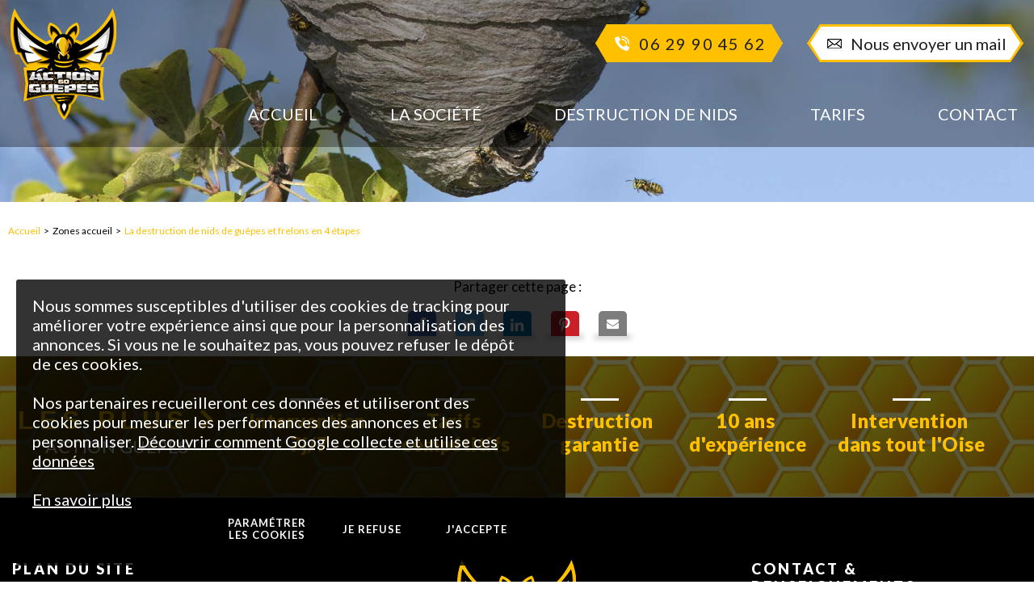

--- FILE ---
content_type: text/html; charset=UTF-8
request_url: https://www.actionguepes60.fr/suivi-et-nouvelle-intervention-si-le-nid-persiste.htm
body_size: 6970
content:
<!doctype html>
<html prefix="og: http://ogp.me/ns#"  lang="fr">
<head>
<script>
	window.dataLayer = window.dataLayer || [];
	function gtag(){dataLayer.push(arguments);}
	
	//Set default consent to 'denied' as a placeholder
	//Determine actual values based on your own requirements
	gtag('consent', 'default', {
	'ad_storage': 'denied',
	'ad_user_data': 'denied',
	'ad_personalization': 'denied',
	'analytics_storage': 'denied'
	});
	</script>

<!-- Global site tag (gtag.js) - Google Analytics -->
<script  async defer src="https://www.googletagmanager.com/gtag/js?id=G-CD0REBFJLL"></script>
<script async defer>
  window.dataLayer = window.dataLayer || [];
  function gtag(){dataLayer.push(arguments);}
  gtag('js', new Date());

  gtag('config', 'G-CD0REBFJLL');
</script>

<!-- Google Tag Manager -->
<script async defer>(function(w,d,s,l,i){w[l]=w[l]||[];w[l].push({'gtm.start':
new Date().getTime(),event:'gtm.js'});var f=d.getElementsByTagName(s)[0],
j=d.createElement(s),dl=l!='dataLayer'?'&l='+l:'';j.async=true;j.src=
'https://www.googletagmanager.com/gtm.js?id='+i+dl;f.parentNode.insertBefore(j,f);
})(window,document,'script','dataLayer','GTM-P2WXJDL');</script>
<!-- End Google Tag Manager -->
<!-- Global site tag (gtag.js) - Google Ads -->
<script  async defer src="https://www.googletagmanager.com/gtag/js?id=AW-364941906"></script>
<script async defer>
  window.dataLayer = window.dataLayer || [];
  function gtag(){dataLayer.push(arguments);}
  gtag('js', new Date());

  gtag('config', 'AW-364941906');
</script>
<!-- Event snippet for Formulaire de contact conversion page
In your html page, add the snippet and call gtag_report_conversion when someone clicks on the chosen link or button. -->
<script async defer>
function gtag_report_conversion(url) {
  var callback = function () {
    if (typeof(url) != 'undefined') {
      window.location = url;
    }
  };
  gtag('event', 'conversion', {
      'send_to': 'AW-364941906/jRTeCNSIupoCENKkgq4B',
      'event_callback': callback
  });
  return false;
}
</script>
<!-- Event snippet for Clic depuis le site conversion page In your html page, add the snippet and call gtag_report_conversion when someone clicks on the chosen link or button. -->
<script>
function gtag_report_conversion_phone(url) { var callback = function () { if (typeof(url) != 'undefined') { window.location = url; } }; gtag('event', 'conversion', { 'send_to': 'AW-364941906/i2rZCJvRlKUCENKkgq4B', 'event_callback': callback }); return false; }
</script>
<meta http-equiv="content-type" content="text/html; charset=utf-8" />
<title>Suivi et nouvelle intervention&nbsp;si le nid persiste - Action guêpes 60</title>
<meta name="viewport" content="width=device-width; initial-scale=1.0; maximum-scale=1.0; user-scalable=0;" />
<meta name="description" content="" />
<base href="https://www.actionguepes60.fr/" />
<meta property="og:title" content="Suivi et nouvelle intervention&nbsp;si le nid persiste" />
<meta property="og:type" content="website" />
<meta property="og:url" content="https://www.actionguepes60.fr/suivi-et-nouvelle-intervention-si-le-nid-persiste.htm" />
<meta property="og:image" content="" />
<meta property="og:description" content="" />
<meta property="og:site_name" content="Action guêpes 60" />

<!-- INSERER GOOGLE FONT ICI -->

<link rel="preconnect" href="https://fonts.gstatic.com" />
<link href="https://fonts.googleapis.com/css2?family=Lato:ital,wght@0,300;0,400;0,500;0,700;0,900;1,400;1,700&display=swap" rel="stylesheet" />
<link rel="stylesheet" type="text/css" media="screen,projection" href="css/mini-styles.css" />
<link rel="stylesheet" type="text/css" media="screen,projection" href="css/font-awesome-4.7.0/css/font-awesome.min.css" />
<link rel="stylesheet" type="text/css" media="screen,projection" href="js/lightbox/css/mini-lightbox.css" />
<!-- Magnific Popup -->
<link rel="stylesheet" href="js/magnific-popup/mini-magnific-popup.css" />

<link rel="stylesheet" type="text/css" media="screen,projection" href="css/mini-responsive.css" />

	
<link rel="alternate" href="https://www.actionguepes60.fr/suivi-et-nouvelle-intervention-si-le-nid-persiste.htm" hreflang="fr" />	
<link rel="icon" href="shorticon.png" type="image/x-icon" />
<link rel="shortcut icon" href="shorticon.png" type="image/x-icon" />
<!-- jQuery -->
<script type="text/javascript" src="js/jquery-2.2.4.min.js" ></script>

<!-- Google tag (gtag.js) -->
<script async src="https://www.googletagmanager.com/gtag/js?id=AW-364941906"></script>
<script>
  window.dataLayer = window.dataLayer || [];
  function gtag(){dataLayer.push(arguments);}
  gtag('js', new Date());

  gtag('config', 'AW-364941906');
</script>
<!-- Event snippet for Clic depuis le site conversion page
In your html page, add the snippet and call gtag_report_conversion when someone clicks on the chosen link or button. -->
<script>
function gtag_report_conversion(url) {
  var callback = function () {
    if (typeof(url) != 'undefined') {
      window.location = url;
    }
  };
  gtag('event', 'conversion', {
      'send_to': 'AW-364941906/i2rZCJvRlKUCENKkgq4B',
      'event_callback': callback
  });
  return false;
}
</script><!-- Schema -->
<script type="application/ld+json">
{
	"@context": "http://schema.org",
	"@type": "Organization",
	"url": "https://www.actionguepes60.fr/",
	"address": {
		"@type": "PostalAddress",
		"addressCountry": "France"
	}

}
</script>

	<link rel="preload" href="css/mini-styles.css" as="style" />
	<link rel="preload" href="css/mini-responsive.css" as="style" />
	<link rel="preload" href="css/font-awesome-4.7.0/css/font-awesome.min.css" as="style" />
	
	<link rel="preload" href="js/jquery-2.2.4.min.js" as="script" />
	<link rel="preload" href="js/mini-functions.js" as="script" />
	<link rel="preload" href="js/mini-events.js" as="script" />
	<link rel="preload" href="js/mini-responsive-table.js" as="script" />
	<link rel="preload" href="js/carousel/mini-jquery.jcarousel.js" as="script" />
	<link rel="preload" href="js/carousel/mini-jquery.jcarousel-swipe.js" as="script" />	
	<link rel="preload" href="https://www.google.com/recaptcha/api.js" as="script" /> 
	
	<link rel="preload" href="js/magnific-popup/mini-magnific-popup.css" as="style" />
	<link rel="preload" href="js/magnific-popup/mini-jquery.magnific-popup.js" as="script" />


	<link rel="preload" href="js/lightbox/css/mini-lightbox.css" as="style" />
	<link rel="preload" href="js/lightbox/js/mini-lightbox.js" as="script" />
	<link rel="preload" href="js/mini-parallax.js" as="script" />
	

<!-- Parallax -->
<script type="text/javascript" src="js/mini-parallax.js"></script>
<!-- Google Tag Manager (noscript) -->
<noscript><iframe src="https://www.googletagmanager.com/ns.html?id=GTM-P2WXJDL"
height="0" width="0" style="display:none;visibility:hidden"></iframe></noscript>
<!-- End Google Tag Manager (noscript) -->
	<script type="text/javascript">
				function fbs_click() {
				u = location.href;
				t = encodeURIComponent(document.title);
				window.open('http://www.facebook.com/sharer.php?u='+encodeURIComponent(u)+'&t='+t,'sharer','toolbar=0,status=0,width=626,height=436');
				return false;
			}
					function twitter_click() {
				u = location.href;
				t = encodeURIComponent(document.title);
				window.open('https://twitter.com/intent/tweet?text='+t+'&url='+encodeURIComponent(u),'sharer','toolbar=0,status=0,width=626,height=436');
				return false;
			}
			
		function linkedin_click() {
			s = "https://www.actionguepes60.fr/";
			u = location.href;
			
			window.open('https://www.linkedin.com/cws/share?xd_origin_host='+s+'&original_referer='+encodeURIComponent(u)+'&url='+encodeURIComponent(u)+'&isFramed=false&token=&lang=fr_FR','sharer','toolbar=0,status=0,width=626,height=436');
			return false;
		}
			
		function pinterest_click() {
			u = location.href;
			m = "";
			t = encodeURIComponent("");
			
			window.open('https://www.pinterest.com/pin/create/bookmarklet/?url='+encodeURIComponent(u)+'&media='+m+'&description='+t,'sharer','toolbar=0,status=0,width=626,height=436');
			return false;
		}
					function mailpage() {
			var s = encodeURIComponent("Action guêpes 60");
			u = 'https://www.actionguepes60.fr/suivi-et-nouvelle-intervention-si-le-nid-persiste.htm';
			t = encodeURIComponent(document.title);
			chaine_mail = 'mailto:?subject= '+s+' : '+t;
			chaine_mail += "&body=" + encodeURIComponent(u);
			
			location.href = chaine_mail;
		}
		
	</script>
</head>
<body>
	<div id="cookie-message">
		<div id="cookie-message-wrapper">			
			<div id="cookie-message-contenu">
				<p>Nous sommes susceptibles d'utiliser des cookies de tracking pour am&eacute;liorer votre exp&eacute;rience ainsi que pour la personnalisation des annonces. Si vous ne le souhaitez pas, vous pouvez refuser le d&eacute;p&ocirc;t de ces cookies.</p>
<p>&nbsp;</p>
<p>Nos partenaires recueilleront ces donn&eacute;es et utiliseront des cookies pour mesurer les performances des annonces et les personnaliser. <a href="https://policies.google.com/technologies/partner-sites"><span>D&eacute;couvrir comment Google collecte et utilise ces donn&eacute;es</span></a></p>
<p><span>&nbsp;</span></p>				<a href="https://www.actionguepes60.fr/politique-des-cookies.htm">En savoir plus</a>
			</div>
			<div id="cookie-choix-contenu">
				<a class="cookie-choix cookie-parametre" id="cookie-parametrer" href="#popup-cookie"><span>Paramétrer les cookies</span></a>
				<a class="cookie-choix" id="cookie-refuse" href="javascript:void(0);"><span>Je refuse</span></a>
				<a class="cookie-choix" id="cookie-accepte" href="javascript:void(0);"><span>J'accepte</span></a>
			</div>
		</div>
	</div>
<script type="text/javascript">
$(function() {
	var cookieVisible = true;
	$('#cookie-parametrer').click(function() {
		cookieVisible = false;
		$('#cookie-message').fadeOut();
		$.ajax({
			url: 'ajax/cookie-message.php'
		})
	});
	$('#cookie-accepte').click(function() {
		// Accepte
		var value = Cookies.get('ago_cookie_consent');
		var cc = (value) ? JSON.parse(value) : {"analytique":true,"marketing":true,"ad_storage":true,"ad_user_data":true,"ad_personalization":true};

		for(var key in cc) {
			cc[key] = true;
		}
		
		// Réinjection du choix
		Cookies.set('ago_cookie_consent', JSON.stringify(cc), {expires: 180});
		
		cookieVisible = false;
		$('#cookie-message').fadeOut();
		$.ajax({
			url: 'ajax/cookie-message.php',
		});
	});
	$('#cookie-refuse').click(function() {
		// Refus
		var value = Cookies.get('ago_cookie_consent');
		var cc = (value) ? JSON.parse(value) : {"analytique":true,"marketing":true,"ad_storage":true,"ad_user_data":true,"ad_personalization":true};

		for(var key in cc) {
			cc[key] = false;
		}
		
		// Réinjection du choix
		Cookies.set('ago_cookie_consent', JSON.stringify(cc), {expires: 180});
		
		cookieVisible = false;
		$('#cookie-message').fadeOut();
		$.ajax({
			url: 'ajax/cookie-message.php',
		});
	});
});
</script>
<div id="popup-cookie" class="white-popup mfp-hide" style="display:none;">
	<div id="cookie-consent-form">
		<div class="titre">Paramétrer les cookies</div>

		<div class="categories">
					
            						<div class="categorie">
			
				<div class="haut">
					<div class="titre">
Cookies nécessaires					</div>
				
                                            <div class="configuration actif">
                            <div class="configuration actif">Toujours actif</div>
                        </div>
                    
                    				</div>
				
				<div class="contenu">
									<div>
						<div class="row nom">
							<div class="label">Nom</div>
							<div class="valeur">AGO_REFERER</div>
						</div>
						<div class="row description">
							<div class="label">Description</div>
							<div class="valeur">Identifier la provenance des visiteurs d'une page</div>
						</div>
					</div>
									<div>
						<div class="row nom">
							<div class="label">Nom</div>
							<div class="valeur">CONTACT_TELEPHONE</div>
						</div>
						<div class="row description">
							<div class="label">Description</div>
							<div class="valeur">Appeler la société depuis le site internet</div>
						</div>
					</div>
									<div>
						<div class="row nom">
							<div class="label">Nom</div>
							<div class="valeur">PHPSESSID</div>
						</div>
						<div class="row description">
							<div class="label">Description</div>
							<div class="valeur">Ce cookie permet d'établir la communication entre le serveur web et le navigateur, et stocke temporairement des informations sur votre session</div>
						</div>
					</div>
									<div>
						<div class="row nom">
							<div class="label">Nom</div>
							<div class="valeur">ago_cookie_consent</div>
						</div>
						<div class="row description">
							<div class="label">Description</div>
							<div class="valeur">Stocker le choix du visiteur concernant la gestion des cookies</div>
						</div>
					</div>
									<div>
						<div class="row nom">
							<div class="label">Nom</div>
							<div class="valeur">ago_cookie_message</div>
						</div>
						<div class="row description">
							<div class="label">Description</div>
							<div class="valeur">Accepter les cookies</div>
						</div>
					</div>
									<div>
						<div class="row nom">
							<div class="label">Nom</div>
							<div class="valeur">_pk_id.493.bc63</div>
						</div>
						<div class="row description">
							<div class="label">Description</div>
							<div class="valeur">Stocker votre identifiant unique de visite</div>
						</div>
					</div>
									<div>
						<div class="row nom">
							<div class="label">Nom</div>
							<div class="valeur">_pk_ses.493.bc63</div>
						</div>
						<div class="row description">
							<div class="label">Description</div>
							<div class="valeur">Cookies de courte durée utilisés pour stocker temporairement les données de la visite</div>
						</div>
					</div>
								</div>
			</div>
						
					
            						<div class="categorie">
			
				<div class="haut">
					<div class="titre">
Cookies analytiques					</div>
				
                                            <div class="configuration t">
                            <!-- Rounded switch -->
                            <label class="switch">
                                <input class="cookie_switch" type="checkbox" value="analytique" >
                                <span class="slider round"></span>
                            </label>
                        </div>
                    
                    				</div>
				
				<div class="contenu">
								</div>
			</div>
						
					
            						<div class="categorie">
			
				<div class="haut">
					<div class="titre">
Cookies marketing					</div>
				
                                            <div class="configuration t">
                            <!-- Rounded switch -->
                            <label class="switch">
                                <input class="cookie_switch" type="checkbox" value="marketing" >
                                <span class="slider round"></span>
                            </label>
                        </div>
                    
                    				</div>
				
				<div class="contenu">
								</div>
			</div>
						
					
            						<div class="categorie">
			
				<div class="haut">
					<div class="titre">
Cookies publicitaires					</div>
				
                                            <div class="configuration t">
                            <!-- Rounded switch -->
                            <label class="switch">
                                <input class="cookie_switch" type="checkbox" value="ad_storage" >
                                <span class="slider round"></span>
                            </label>
                        </div>
                    
                    				</div>
				
				<div class="contenu">
								</div>
			</div>
						
					
            						<div class="categorie">
			
				<div class="haut">
					<div class="titre">
Consent pour l'envoi des données à Google à des fins de publicité en ligne					</div>
				
                                            <div class="configuration t">
                            <!-- Rounded switch -->
                            <label class="switch">
                                <input class="cookie_switch" type="checkbox" value="ad_user_data" >
                                <span class="slider round"></span>
                            </label>
                        </div>
                    
                    				</div>
				
				<div class="contenu">
								</div>
			</div>
						
					
            						<div class="categorie">
			
				<div class="haut">
					<div class="titre">
Consent pour de la publicité personnalisée					</div>
				
                                            <div class="configuration t">
                            <!-- Rounded switch -->
                            <label class="switch">
                                <input class="cookie_switch" type="checkbox" value="ad_personalization" >
                                <span class="slider round"></span>
                            </label>
                        </div>
                    
                    				</div>
				
				<div class="contenu">
								</div>
			</div>
						
				</div>
	</div>
	<script type="text/javascript">
document.addEventListener('DOMContentLoaded', function () {
  if (window.jQuery) {
$(function() {
	var value = Cookies.get('ago_cookie_consent');
	var cc = (value) ? JSON.parse(value) : {};

	$('.cookie_switch').on('change', function(e) {
		// Récupération de la catégorie
		var cat = $(this).val();

		// Choix
		if($(this).is(':checked')) {
			// Autorise
			cc[cat] = true;
			
		} else {
			// Refuse
			cc[cat] = false;
		}

		// Réinjection du choix
		Cookies.set('ago_cookie_consent', JSON.stringify(cc), {expires: 180});	
	});
});
  }
});
</script>
	<div class="popup-modal-close">
		<button class="bouton popup-modal-dismiss">Fermer</button>
	</div>
</div>
<script type="text/javascript">
$(function() {
	//Fermeture modal
	$('#popup-cookie .popup-modal-dismiss').on('click', function() {
		$.magnificPopup.close();
	});

	// Ouverture modal
	$('.cookie-parametre').magnificPopup({
		type:'inline',
		midClick: true, // allow opening popup on middle mouse click. Always set it to true if you don't provide alternative source.
		callbacks: {
			open: function() {
				$('#popup-cookie').css('display','block');
				$('body').addClass('mfp-open popin-open');	
			},
			close: function() {
				$('#popup-cookie').css('display','none');
				$('body').removeClass('mfp-open popin-open');
			},
		 	resize: function() {		 		
		 		var hauteurContenu = heightContenu();
		 		$('.white-popup').css('maxHeight',hauteurContenu+'px');
		 	},
		 	ajaxContentAdded:function(){
		 		var hauteurContenu = heightContenu();
		 		$('.white-popup').css('maxHeight',hauteurContenu+'px');					 	
		 	}			
    	}
	});

	$('[value=analytique]').on('change', function() {
	    if($(this).is(':checked')) {
	        var value = 'granted';                        
	    } else {
	        var value = 'denied';
	    }

	    console.log('ad_storage:' + value);
	    gtag('consent', 'update', {
	        'analytics_storage': value
	    });                
	});

	$('[value=ad_storage]').on('change', function() {
	    if($(this).is(':checked')) {
	        var value = 'granted';                        
	    } else {
	        var value = 'denied';
	    }

	    console.log('ad_storage:' + value);
	    gtag('consent', 'update', {
	        'ad_storage': value
	    });                
	});

	$('[value=ad_user_data]').on('change', function() {
	    if($(this).is(':checked')) {
	        var value = 'granted';                        
	    } else {
	        var value = 'denied';
	    }

	    console.log('ad_user_data:' + value);
	    gtag('consent', 'update', {
	        'ad_user_data': value
	    });
	});

	$('[value=ad_personalization]').on('change', function() {
	    if($(this).is(':checked')) {
	        var value = 'granted';                        
	    } else {
	        var value = 'denied';
	    }

	    console.log('ad_personalization:' + value);
	    gtag('consent', 'update', {
	        'ad_personalization': value
	    });
	});
});
</script><div id="modal-layout"></div>
<div id="global" class="global-page">
	<a name="haut"></a>
	<div id="bandeau" class="lg">
    	<div class="layout"></div>    
		<div id="bandeau-conteneur">			
			<div id="bandeau-contact">
				<div class="global">					
				<div id="bandeau-elements">
					<div>
	  
						<div id="bandeau-contacts">  
	    					<div id="bandeau-telephone" class="bandeau-element">
	    						<a onclick="return gtag_report_conversion_phone('tel:0629904562');" href="tel:0629904562"><i></i> <span>06 29 90 45 62</span></a>
	    					</div>
							<div id="bandeau-email" class="bandeau-element">
								<a href="https://www.actionguepes60.fr/contact.htm">
		    						<i></i> <span>Nous envoyer un mail</span>
		    					</a>
		    				</div>
		    			</div>
    				</div>
				</div>		
					<div id="logo">
						<a href="https://www.actionguepes60.fr/"><img src="images/logo.png" alt="Action guêpes 60" title="Action guêpes 60" width="135" height="140"  /></a>
					</div>		
				</div>
			</div>	
	
			<div id="bandeau-mobile" >					
				<i class="hamburger"></i>
			</div>			
				
			<div id="menu-conteneur">	
  			<div id="menu-wrapper">
	<div id="menu">
		<div class="global">
			<div>
				<div>
					<div>
												<div id="menu-1" class="menu-element ">
											<a href="https://www.actionguepes60.fr/"><span><span>Accueil</span></span></a>
															</div>
												<div id="menu-10" class="menu-element ">
											<a href="https://www.actionguepes60.fr/la-societe.htm"><span><span>La soci&eacute;t&eacute;</span></span></a>
															</div>
												<div id="menu-11" class="menu-element ">
											<a href="https://www.actionguepes60.fr/destruction-de-nids.htm"><span><span>Destruction de nids</span></span></a>
															</div>
												<div id="menu-12" class="menu-element ">
											<a href="https://www.actionguepes60.fr/tarifs.htm"><span><span>Tarifs</span></span></a>
															</div>
												<div id="menu-2" class="menu-element ">
											<a href="https://www.actionguepes60.fr/contact.htm"><span><span>Contact</span></span></a>
															</div>
									</div>
				</div>
			</div>
		</div>
	</div>
</div>  			</div>
	  	</div>
	</div>	
    <div id="centre">
		<div id="contenu-bandeau"  class="parallax-window parallax-image" data-image-src="https://www.actionguepes60.fr/docs/slides/image-slide.jpg" data-parallax="scroll"></div>

    	<div class="global">
   
    		<div class="contenu-wrapper">   
		    	<div id="contenu-panier-reponse-conteneur"></div>	
			<div id="ariane">
	<a href="https://www.actionguepes60.fr/" class="ariane-accueil">Accueil</a>
									<span class="ariane-fleche">&gt;</span>
												<span class="ariane-element">Zones accueil</span>
																		<span class="ariane-fleche">&gt;</span>
												<a class="ariane-element" href="https://www.actionguepes60.fr/la-destruction-de-nids-de-guepes-et-frelons-en-4-etapes.htm">La destruction de nids de gu&ecirc;pes et frelons en 4 &eacute;tapes</a>
																		</div>	
	    		<div id="gauche"></div>
	    		<div id="droite">
	    				    	</div>
	    		<div id="contenu">   		
	    			
						 
								<!--  Facebook -->
		<div id="reseaux-partage-bas-conteneur" class="reseaux-partage-conteneur">
			<div id="reseaux-partage-titre">Partager cette page :</div>
			<div>
			
			<!-- Facebook -->
			<div id="reseau-partage-bas-facebook" class="reseau-partage reseau-partage-bas reseau-partage-facebook">
				<div>
					<a class="reseau-partage-image" href="https://www.facebook.com/v2.3/dialog/share?href=https://www.actionguepes60.fr/suivi-et-nouvelle-intervention-si-le-nid-persiste.htm"  title="Partager sur Facebook" onclick="return fbs_click();"><i class="fa fa-facebook" aria-hidden="true"></i></a>
				</div>
			</div>
			
		
			<!--  Twitter -->
			<div id="reseau-partage-bas-twitter" class="reseau-partage reseau-partage-bas reseau-partage-twitter">
				<div>
					<span class="reseau-partage-image" title="Partager sur Twitter" onclick="return twitter_click();" ><i class="fa fa-twitter" aria-hidden="true"></i></span>
				</div>
			</div>
						
	
			<!-- Linkedin -->
			<div id="reseau-partage-bas-linkedin" class="reseau-partage reseau-partage-bas reseau-partage-linkedin">
				<div>
					<a class="reseau-partage-image" href="https://www.linkedin.com/cws/share?xd_origin_host=http://www.actionguepes60.fr&original_referer=https://www.actionguepes60.fr/suivi-et-nouvelle-intervention-si-le-nid-persiste.htm&url=https://www.actionguepes60.fr/suivi-et-nouvelle-intervention-si-le-nid-persiste.htm&isFramed=false&token=&lang=fr_FR" title="Partager sur Linkedin" onclick="return linkedin_click();"><i class="fa fa-linkedin" aria-hidden="true"></i></a>
				</div>
			</div>
			
			<!-- Pinterest -->
			<div id="reseau-partage-bas-pinterest" class="reseau-partage reseau-partage-bas reseau-partage-pinterest">
				<div>
					<a class="reseau-partage-image" href="https://www.pinterest.com/pin/create/bookmarklet/?url=https://www.actionguepes60.fr/suivi-et-nouvelle-intervention-si-le-nid-persiste.htm&media=&description=" onclick="return pinterest_click();" title="Partager sur Pinterest" ><i class="fa fa-pinterest-p" aria-hidden="true"></i></a>
				</div>
			</div>
	
	
			<!-- Email -->
			<div id="reseau-partage-bas-email" class="reseau-partage reseau-partage-bas reseau-partage-email">
				<div>
					<a class="reseau-partage-image" href="javascript:mailpage();" title="Partager par email" ><i class="fa fa-envelope" aria-hidden="true"></i></a>
				</div>
			</div>
	
			</div>
		</div>
				
				  
			        <div class="clear"></div>
			<!--  Facebook -->
				    <a href="#haut" id="back-to-top"><span><i class="fa fa-angle-up"></i></span></a>
			    </div>
		        <div class="clear"></div>
		    </div>
    	</div>
    		
    </div>

<div id="parallax-conteneur" class="parallax-window parallax-image" data-image-src="https://www.actionguepes60.fr/docs/parallax/mcith/mcith_1920x1250_image-parallax.webp" data-parallax="scroll" >
	<div class="global">
		<div id="parallax-conteneur-titre" >Les plus <em>Action gu&ecirc;pes</em></div>
		<div id="parallax-elements">
						<div class="parallax-element">
				Intervention&nbsp;<br />7j/7					
			</div>
						<div class="parallax-element">
				Tarifs&nbsp;<br />comp&eacute;titifs					
			</div>
						<div class="parallax-element">
				Destruction&nbsp;<br />garantie					
			</div>
						<div class="parallax-element">
				10 ans&nbsp;<br />d'exp&eacute;rience					
			</div>
						<div class="parallax-element">
				Intervention&nbsp;<br />dans tout l'Oise					
			</div>
					</div>				
	</div>
</div>
	
    <div id="pied">
    	<div class="global">
    		<div class="contenu-wrapper">
    		<div class="col" id="col-centre">
	<div id="logo-pied">
		<a href="https://www.actionguepes60.fr/"><img src="images/logo-pied.png" alt="Action guêpes 60" title="Action guêpes 60" loading="lazy" width="150" height="155" /></a>	
	</div>
	
</div>
<div class="col" id="col-menu">
	<div class="categorie">
		<a href="https://www.actionguepes60.fr/plan-du-site.htm"><span>Plan du site</span></a>
	</div>
	<ul class="menu">
			<li>
					<a href="https://www.actionguepes60.fr/"><span>Accueil</span></a>
				</li>
			<li>
					<a href="https://www.actionguepes60.fr/la-societe.htm"><span>La soci&eacute;t&eacute;</span></a>
				</li>
			<li>
					<a href="https://www.actionguepes60.fr/destruction-de-nids.htm"><span>Destruction de nids</span></a>
				</li>
			<li>
					<a href="https://www.actionguepes60.fr/tarifs.htm"><span>Tarifs</span></a>
				</li>
			<li>
					<a href="https://www.actionguepes60.fr/contact.htm"><span>Contact</span></a>
				</li>
		</ul>
	<ul class="liens">
		<li><a href="https://www.actionguepes60.fr/mentions-legales.htm"><span>Mentions légales</span></a></li>
		<li><a href="https://www.actionguepes60.fr/politique-des-cookies.htm"><span>Politique des cookies</span></a></li>
					<li><a href="https://www.agoraline.fr/creation-site-web-site-internet.htm" onclick="window.open(this.href); return false;"><span>Création du site : </span></a><a href="https://www.agoraline.fr" onclick="window.open(this.href); return false;"><span>www.agoraline.fr</span></a></li>
    		</ul>	
</div>
<div class="col" id="col-contact">
	<div>
		<div class="categorie">
			<span>Contact &amp; renseignements</span>
		</div>		
		<div id="pied-mail" class="pied-contact-element">
			<a href="https://www.actionguepes60.fr/contact.htm">
				<i></i> <span class="pied-contact-span">Nous envoyer un mail</span>
			</a>
		</div>
		<div id="pied-telephone" class="pied-contact-element">
			<a onclick="return gtag_report_conversion_phone('tel:0629904562');" href="tel:0629904562" >
				<i></i> <span class="pied-contact-span">06 29 90 45 62</span>
			</a>
		</div>
		<div id="pied-adresse" class="pied-contact-element">
			<span class="pied-contact-span">28 Rue des Rosiers <br/>60730 Sainte-Geneviève</span> <i></i>
		</div>
	</div>
</div>
<div class="clear"></div>    		</div>
		</div>
    </div>
</div>

	    
<!-- Matomo -->
<script type="text/javascript" defer>
  var _paq = _paq || [];
  /* tracker methods like "setCustomDimension" should be called before "trackPageView" */
  _paq.push(['trackPageView']);
  _paq.push(['enableLinkTracking']);
  (function() {
    var u="https://stats2.agoraline.fr/";
    _paq.push(['setTrackerUrl', u+'piwik.php']);
    _paq.push(['setSiteId', '493']);
    var d=document, g=d.createElement('script'), s=d.getElementsByTagName('script')[0];
    g.type='text/javascript'; g.async=true; g.defer=true; g.src=u+'piwik.js'; s.parentNode.insertBefore(g,s);
  })();
</script>
<!-- End Matomo Code -->
	
<!-- Menu -->
<script type="text/javascript" src="js/mini-menu-horizontal.js"></script>
<script src="https://www.google.com/recaptcha/api.js" async defer></script>
<script type="text/javascript" defer>    
var ajaxTimeout='40000';$(function(){var offset=220;var duration=500;jQuery(window).scroll(function(){if(jQuery(this).scrollTop()>offset){jQuery('#back-to-top').fadeIn(duration)}else{jQuery('#back-to-top').fadeOut(duration)}});jQuery('#back-to-top').click(function(event){event.preventDefault();jQuery('html, body').animate({scrollTop:0},duration);return!1})})</script>

<!-- Magnific Popup -->
<script src="js/magnific-popup/mini-jquery.magnific-popup.js" defer></script>
<!-- Cookie JS -->
<script type="text/javascript" src="js/js-cookie/mini-js.cookie.js" defer></script>
<script type="text/javascript" src="js/carousel/mini-jquery.jcarousel.js" defer></script>
<script type="text/javascript" src="js/carousel/mini-jquery.jcarousel-swipe.js" defer></script>
<script type="text/javascript" src="js/lightbox/js/mini-lightbox.js" defer></script>
<script type="text/javascript" src="js/mini-responsive-table.js" defer></script>
<script type="text/javascript" src="js/mini-functions.js" defer></script>
<script type="text/javascript" src="js/mini-events.js" defer></script>
</body>
</html>

--- FILE ---
content_type: text/css;charset=UTF-8
request_url: https://www.actionguepes60.fr/css/mini-styles.css
body_size: 39403
content:
@charset "utf-8";body{margin:0;padding:0;font-family:'Lato',sans-serif;font-size:20px;background:#FFF;color:#000}strong{font-weight:700}.noscroll{overflow:hidden;height:100%;width:100%}body.mfp-open{height:100%;overflow:hidden}body.popin-open .mfp-wrap{overflow:hidden!important;position:fixed}body.showLayout{overflow:hidden!important;height:100%!important;width:100%!important}body.showLayout #modal-layout{width:100%;height:100%;position:fixed;left:0;top:0;z-index:1000;display:block;background:rgba(0,0,0,.6)}.layout{background:rgba(115,115,115,.5);width:100%;height:100%;position:fixed;top:0;left:0;z-index:100;display:none}.layout.visible{display:block}.mfp-bg{z-index:3250!important}.mfp-wrap,.mfp-content{z-index:3300!important}.mfp-bg{background:#262818!important;opacity:0.6!important}.mfp-close-btn-in .mfp-close{color:#000;font-size:45px}.white-popup{position:relative;background:#FFF;overflow-y:auto;padding:20px 10px;width:auto;max-width:590px;max-height:885px;min-height:160px;margin:50px auto;border-radius:5px}.noscroll #global{overflow:hidden;height:0}.global{max-width:1580px;padding:0 10px;margin:0 auto}#bandeau{padding:0;position:fixed;left:0;top:0;width:100%;z-index:3000;background:rgba(0,0,0,.35)}.lg{height:182px}.sm{height:90px}#bandeau.sm{background:rgba(0,0,0,.6)}#bandeau.sm #logo a img{height:65px;width:auto}#bandeau.sm #bandeau-elements{padding-top:5px}#bandeau.sm #bandeau-elements .bandeau-element a,#bandeau.sm #bandeau-elements .bandeau-element a:visited{height:25px;font-size:17px;padding:0 15px;-webkit-clip-path:polygon(5% 0,95% 0,100% 50%,95% 100%,5% 100%,0% 50%);clip-path:polygon(5% 0,95% 0,100% 50%,95% 100%,5% 100%,0% 50%)}#bandeau.sm #bandeau-email a::before{width:calc(100% - 4px);height:calc(100% - 2px);top:1px;left:2px;-webkit-clip-path:polygon(4% 0,96% 0,100% 50%,96% 100%,4% 100%,0% 50%);clip-path:polygon(4% 0,96% 0,100% 50%,96% 100%,4% 100%,0% 50%)}#bandeau.sm #menu-conteneur{padding-top:0;height:calc(100% - 32px)!important}#bandeau.sm #menu .menu-element>a>span>span,#bandeau.sm #menu .menu-element>a:visited>span>span,#bandeau.sm #menu .menu-element>span>span{font-size:17px}#bandeau-conteneur{position:relative;z-index:400;height:100%;width:100%}#bandeau #bandeau-elements{padding:30px 3px 0 0;height:100%;text-align:right;float:right}#bandeau #bandeau-elements>div{display:-webkit-box;display:-ms-flexbox;display:flex;-ms-flex-wrap:wrap;flex-wrap:wrap;-webkit-box-pack:end;-ms-flex-pack:end;justify-content:flex-end;-webkit-box-align:center;-ms-flex-align:center;align-items:center}#bandeau #bandeau-reseaux{margin-right:45px;color:#fff;display:-webkit-box;display:-ms-flexbox;display:flex;-ms-flex-wrap:wrap;flex-wrap:wrap;-webkit-box-pack:center;-ms-flex-pack:center;justify-content:center;-webkit-box-align:end;-ms-flex-align:end;align-items:flex-end}#bandeau-reseaux>*{display:inline-block;margin-right:10px;vertical-align:top}#bandeau-reseaux>*:last-child{margin-right:0}#bandeau-reseaux span{padding-right:70px;position:relative;font-size:15px;color:#fff;font-weight:400;text-transform:uppercase}#bandeau-reseaux span::after{content:"";background:#fff;width:60px;height:1px;position:absolute;right:0;bottom:5px}#bandeau-reseaux i{color:#ffc000;font-size:18px;font-weight:400}#bandeau-facebook i{font-size:18px}#bandeau-contacts{display:-webkit-box;display:-ms-flexbox;display:flex;-ms-flex-wrap:wrap;flex-wrap:wrap;-webkit-box-pack:end;-ms-flex-pack:end;justify-content:flex-end}#bandeau-elements .bandeau-element a,#bandeau-elements .bandeau-element a:visited{font-size:20px;color:#1d1d1d;border:1px solid #ffc000;padding:0 20px;text-decoration:none;height:45px;display:-webkit-box;display:-ms-flexbox;display:flex;-ms-flex-wrap:wrap;flex-wrap:wrap;-webkit-box-pack:center;-ms-flex-pack:center;justify-content:center;-webkit-box-align:center;-ms-flex-align:center;align-items:center;-webkit-transition:all 400ms ease-in-out;-moz-transition:all 400ms ease-in-out;-ms-transition:all 400ms ease-in-out;-o-transition:all 400ms ease-in-out;transition:all 400ms ease-in-out;-webkit-clip-path:polygon(6% 0,94% 0,100% 50%,94% 100%,6% 100%,0% 50%);clip-path:polygon(6% 0,94% 0,100% 50%,94% 100%,6% 100%,0% 50%)}#bandeau-elements .bandeau-element i{display:block;margin-right:8px;width:25px;height:25px}#bandeau-telephone{text-decoration:none;margin-right:30px}#bandeau-telephone a,#bandeau-telephone a:visited{background:#ffc000;letter-spacing:1.5px}#bandeau-telephone i{background:url([data-uri]) no-repeat center left}#bandeau-email a,#bandeau-email a:visited{background:#ffc000;position:relative;z-index:9}#bandeau-email a::before{background:#fff;display:block;z-index:10;position:absolute;width:calc(100% - 6px);height:calc(100% - 4px);top:2px;left:3px;content:"";-webkit-transition:all 400ms ease-in-out;-moz-transition:all 400ms ease-in-out;-ms-transition:all 400ms ease-in-out;-o-transition:all 400ms ease-in-out;transition:all 400ms ease-in-out;-webkit-clip-path:polygon(5% 0,95% 0,100% 50%,95% 100%,5% 100%,0% 50%);clip-path:polygon(5% 0,95% 0,100% 50%,95% 100%,5% 100%,0% 50%)}#bandeau-email i{background:url([data-uri]) no-repeat center left;position:relative;z-index:10}#bandeau-email span{position:relative;z-index:10}#bandeau-email:hover a:before{background:#ffc000}#bandeau-contact{position:relative;z-index:40}#bandeau-contact .global{position:relative;z-index:40}#bandeau #logo{float:left;padding:9px 0 0 1px;position:relative;z-index:10}#bandeau #logo a img{display:block;height:140px;width:auto}#menu-conteneur{height:calc(100% - 102px)!important;clear:right;padding-top:25px}#menu-wrapper{height:100%}#menu{list-style:none;margin:0 auto;padding:0;height:100%}#menu>.global{text-align:right;position:relative;z-index:30;font-size:0;height:100%}#menu>.global>div{height:100%;display:-webkit-box;display:-ms-flexbox;display:flex;-ms-flex-wrap:wrap;flex-wrap:wrap;-webkit-box-pack:end;-ms-flex-pack:end;justify-content:flex-end}#menu>.global>div>div{height:100%;display:-webkit-box;display:-ms-flexbox;display:flex;-webkit-box-orient:vertical;-webkit-box-direction:normal;-ms-flex-direction:column;flex-direction:column;-webkit-box-pack:end;-ms-flex-pack:end;justify-content:flex-end}#menu>.global>div>div>div{height:100%;display:-webkit-box;display:-ms-flexbox;display:flex;-webkit-box-align:end;-ms-flex-align:end;align-items:flex-end}#menu .menu-element{display:inline-block;vertical-align:top;position:relative;z-index:30;height:100%;margin:0 35px}#menu #menu-1{margin-left:0}#menu #menu-2{margin-right:0}#menu .menu-element>span{cursor:default}#menu .menu-element>a,#menu .menu-element>a:visited{display:block;height:100%;display:-webkit-box;display:-ms-flexbox;display:flex;-webkit-box-orient:vertical;-webkit-box-direction:normal;-ms-flex-direction:column;flex-direction:column;-webkit-box-pack:center;-ms-flex-pack:center;justify-content:center}#menu .menu-element>a>span,#menu .menu-element>a:visited>span,#menu .menu-element>span{color:#fff;text-align:center;height:100%;display:-webkit-box;display:-ms-flexbox;display:flex;-webkit-box-orient:vertical;-webkit-box-direction:normal;-ms-flex-direction:column;flex-direction:column;-webkit-box-pack:center;-ms-flex-pack:center;justify-content:center}#menu .menu-element>a>span>span,#menu .menu-element>a:visited>span>span,#menu .menu-element>span>span{font-size:20px;text-transform:uppercase;position:relative;padding:10px 10px 12px;-webkit-box-sizing:border-box;box-sizing:border-box}#menu .menu-element.menu-grand>a>span,#menu .menu-element.menu-grand>span{padding:0 0 1px}#menu .menu-element>a,#menu .menu-element>a:visited{text-decoration:none}#menu .menu-element>a:hover{text-decoration:none}@supports (-webkit-overflow-scrolling:touch){#menu .menu-element.selected>a>span>span,#menu .menu-element.selected>span>span,#menu .menu-element:hover>a>span>span,#menu .menu-element:hover>span>span{border-bottom:1px solid #ffc000}}@supports not (-webkit-overflow-scrolling:touch){#menu .menu-element>a>span>span::after,#menu .menu-element>span>span::after{position:absolute;top:100%;left:0;width:100%;height:1px;background:#ffc000;content:'';opacity:0;-webkit-transition:height 0.3s,opacity 0.3s,-webkit-transform 0.3s;-moz-transition:height 0.3s,opacity 0.3s,-moz-transform 0.3s;transition:height 0.3s,opacity 0.3s,transform 0.3s;-webkit-transform:translateY(-10px);-moz-transform:translateY(-10px);transform:translateY(-10px)}#menu .menu-element.selected>a>span>span::after,#menu .menu-element.selected>span>span::after,#menu .menu-element:hover>a>span>span::after,#menu .menu-element:hover>span>span::after{height:2px;opacity:1;-webkit-transform:translateY(0);-moz-transform:translateY(0);transform:translateY(0)}}#menu .menu-element:hover .smenu-conteneur{display:block}#menu .smenu-conteneur{display:none;position:absolute;left:0;z-index:200;width:350px;min-height:20px;background:#fff}#menu .smenu-conteneur .global{padding:0!important}#menu .smenu-centre{margin:0!important;padding:0!important;list-style:none;width:100%;text-align:left}#menu .smenu-centre-menus{padding:0 10px}#menu .smenu-element::after{content:"";height:1px;display:block;width:100%;margin:0 auto;background:#fff}#menu .smenu-element:last-child::after{display:none}#menu .smenu-element>span{cursor:default}#menu .smenu-element>a{text-decoration:none}#menu .smenu-element>a>span,#menu .smenu-element>span{color:#000;text-align:center;display:block;padding:8px 10px 7px 10px;width:100%;font-size:16px;position:relative;z-index:2;min-height:50px;border-top:1px solid #e5e5e5;display:-webkit-box;display:-ms-flexbox;display:flex;-webkit-box-pack:center;-ms-flex-pack:center;justify-content:center;-webkit-box-align:center;-ms-flex-align:center;align-items:center;box-sizing:border-box;-webkit-box-sizing:border-box;-moz-box-sizing:border-box;-khtml-box-sizing:border-box}#menu .smenu-element:first-child>a>span,#menu .smenu-element:first-child>span{border:none}#menu .smenu-element>span>span,#menu .smenu-element>a>span>span{font-weight:400;width:calc(100% - 30px);height:100%;-webkit-transition:margin-right 300ms ease-in-out;-moz-transition:margin-right 300ms ease-in-out;-ms-transition:margin-right 300ms ease-in-out;-o-transition:margin-right 300ms ease-in-out;transition:margin-right 300ms ease-in-out}#menu .smenu-element>a>span>span::after,#menu .smenu-element>span>span::after{content:"\f105";font-family:FontAwesome;font-size:21px;color:#000;position:absolute;margin-left:-1em;opacity:0;right:25px;top:0;height:100%;-webkit-transition:right 300ms ease 0ms;-moz-transition:right 300ms ease 0ms;-ms-transition:right 300ms ease 0ms;-o-transition:right 300ms ease 0ms;transition:right 300ms ease 0ms;display:-webkit-box;display:-ms-flexbox;display:flex;-webkit-box-align:center;-ms-flex-align:center;align-items:center}#menu .smenu-element.selected>span,#menu .smenu-element.selected>a>span,#menu .smenu-element:hover>a>span,#menu .smenu-element:hover>span{color:#ffc000}#menu .smenu-element.selected>span>span,#menu .smenu-element.selected>a>span>span,#menu .smenu-element:hover>a>span>span,#menu .smenu-element:hover>span>span{margin-right:30px}#menu .smenu-element.selected>a>span>span::after,#menu .smenu-element.selected>span>span::after,#menu .smenu-element:hover>a>span>span::after,#menu .smenu-element:hover>span>span::after{opacity:1;right:15px;color:#ffc000}#menu .ssmenu-conteneur{padding:0;margin:0}#menu .ssmenu-element::after{content:"";width:8px;height:2px;display:block;margin:5px auto;background:#ffc000}#menu .ssmenu-element:last-child::after{display:none}#menu .ssmenu-element>span{cursor:default}#menu .ssmenu-element>a{text-decoration:none}#menu .ssmenu-element>a>span,#menu .ssmenu-element>span{color:#000;display:block;padding:5px;font-size:13px;position:relative;text-align:center}#menu .ssmenu-element>a>span i,#menu .ssmenu-element>span i{display:inline-block;vertical-align:top;line-height:15px}#menu .ssmenu-element>a>span>span,#menu .ssmenu-element>span>span{display:inline-block;vertical-align:top;width:100%;line-height:15px}#menu .ssmenu-element.selected>span,#menu .ssmenu-element:hover>span,#menu .ssmenu-element.selected>a>span,#menu .ssmenu-element:hover>a>span{background:#ffc000}#centre{min-height:150px}#centre .global .contenu-wrapper{padding:10px 0;min-height:150px;position:relative}#contenu{overflow:hidden}#contenu-bandeau{height:250px}#global h1,.white-popup h1{font-weight:900;font-size:32px;color:#ffc000;text-transform:uppercase;text-align:center;background:url([data-uri]) no-repeat center top;padding-top:50px}#global h1 em,.white-popup h1 em{font-weight:700;font-style:normal;font-size:25px;text-transform:initial;color:#000;display:block}#global h2:not(.h1),.white-popup h2:not(.h1){margin-top:35px;font-weight:700;font-size:24px;text-align:left;position:relative;display:-webkit-box;display:-ms-flexbox;display:flex;-webkit-box-pack:start;-ms-flex-pack:start;justify-content:flex-start;-webkit-box-align:start;-ms-flex-align:start;align-items:flex-start}#global h2:not(.h1)>div,.white-popup h2:not(.h1)>div{line-height:26px}#global h2:not(.h1)::before,.white-popup h2:not(.h1)::before{content:"";width:3px;height:21px;display:block;background:#ffc000;margin-top:2px;margin-right:5px}#global h3,.white-popup h3{margin-left:10px;font-size:18px;color:#ffc000;font-weight:400}#global p,.white-popup p{text-align:justify;margin-left:20px;font-size:17px;line-height:28px}.white-popup p{word-break:break-all}#centre p.bouton,#centre p span.bouton{cursor:default;text-align:center;margin:10px auto}#centre p.bouton:hover,#centre p span.bouton:hover{background:#ffc000!important;color:#fff!important}#global .bouton p{margin:0!important;cursor:default}#global table.bouton{cursor:default}#centre ul,.white-popup ul{padding-left:0;list-style:none;margin-left:0}#centre ul ul,.white-popup ul ul{margin-left:20px}#centre ul li,.white-popup ul li{font-size:17px;line-height:19px;margin:7px 0;padding-left:0;position:relative;list-style:none;display:-webkit-box;display:-ms-flexbox;display:flex;-webkit-box-pack:start;-ms-flex-pack:start;justify-content:flex-start;-webkit-box-align:start;-ms-flex-align:start;align-items:flex-start;-ms-flex-wrap:wrap;flex-wrap:wrap}#centre ul li>div,.white-popup ul li>div{line-height:25px;width:calc(100% - 35px)}#centre ul li::before,.white-popup ul li::before{content:"";background:url([data-uri]);display:block;width:25px;height:25px;margin-right:6px}#centre ol li,.white-popup ol li{font-size:17px;line-height:28px;margin:7px 0}a,a:visited{color:#000;text-decoration:underline}a:hover{text-decoration:none}#global ul li p{margin:0}.white-popup img{max-width:100%;max-height:100%;height:auto}#contenu table.table{width:100%;border-collapse:collapse}#contenu table.table th{text-align:center;padding:10px 0}#contenu table.table td{padding:15px 10px;border-bottom:1px solid #8B8E8E}#contenu table.table td.center{text-align:center}#contenu .table>thead>tr>th{border-bottom:2px solid #e0e0e0;vertical-align:bottom}#contenu .table>thead>tr>th,#contenu .table>tbody>tr>th,#contenu .table>tfoot>tr>th,#contenu .table>thead>tr>td,#contenu .table>tbody>tr>td,#contenu .table>tfoot>tr>td{vertical-align:middle;border-top:1px solid #e0e0e0;line-height:1.5;padding:6px 10px}#contenu .table>thead:first-child>tr:first-child>th,#contenu .table>thead:first-child>tr:first-child>td{border-top:0 none}#contenu .table-vertical tr{border:1px solid #ccc}#contenu .table-vertical td{height:20px}#parallax-conteneur{min-height:175px;width:100%;position:relative;z-index:10}#parallax-conteneur::after{position:absolute;left:0;top:0;width:100%;height:100%;content:"";display:block;background:rgba(0,0,0,.65)}#parallax-conteneur .global{position:relative;z-index:15;height:100%;min-height:175px;text-align:center;display:-webkit-box;display:-ms-flexbox;display:flex;-ms-flex-wrap:wrap;flex-wrap:wrap;-webkit-box-pack:center;-ms-flex-pack:center;justify-content:center;-webkit-box-align:center;-ms-flex-align:center;align-items:center}#parallax-conteneur-titre{font-family:Arial;color:#ffc000;font-size:32px;font-weight:900;text-transform:uppercase;text-align:right;padding-right:35px;position:relative;letter-spacing:7px;margin-top:10px}#parallax-conteneur-titre em{font-family:Lato;color:#fff;font-size:22px;font-weight:400;display:block;font-style:normal;letter-spacing:.5px}#parallax-conteneur-titre::after{color:#ffc000;content:"\f105";font-size:40px;font-family:FontAwesome;position:absolute;right:0;top:0;line-height:34px}#parallax-elements{width:calc(100% - 270px);display:-webkit-box;display:-ms-flexbox;display:flex;-ms-flex-wrap:wrap;flex-wrap:wrap;-webkit-box-pack:space-evenly;-ms-flex-pack:space-evenly;justify-content:space-evenly;-webkit-box-align:center;-ms-flex-align:center;align-items:center}#parallax-elements .parallax-element{font-weight:900;font-size:24px;color:#ffc000;letter-spacing:.5px}#parallax-elements .parallax-element::before{width:47px;height:3px;background:#fff;display:block;content:"";margin:0 auto 10px}#pied{background:#000}#pied .global{padding:20px 10px}#pied .global .contenu-wrapper{min-height:270px;margin:42px 0 5px 0;position:relative;text-align:center}#pied .col{width:340px;text-align:left;padding-left:5px;margin:15px 0;display:inline-block;vertical-align:top}#pied #col-menu{float:left;position:absolute;left:0;top:0}#pied #col-centre.col{width:180px!important;margin:15px auto;padding:0}#pied #col-contact{float:right;position:absolute;right:0;top:0}#pied ul li{padding:0}#pied ul li::before{display:none}#pied .col .categorie{margin-bottom:20px}#pied .col .categorie>a{text-decoration:none}#pied .col .categorie>a>span,#pied .col .categorie>a:visited>span,#pied .col .categorie>span{text-decoration:none;color:#fff;font-weight:900;font-size:18px;text-transform:uppercase;display:block;letter-spacing:3px}#pied .menu{padding:0;margin:0 0 15px 0}#pied .menu li{list-style:none;display:inline-block;vertical-align:top;margin:0 0 5px 0}#pied .menu li>a{text-decoration:none}#pied .menu li>a>span,#pied .menu li>a:visited>span,#pied .menu li>span{text-decoration:none;color:#fff;font-weight:700;font-size:18px;position:relative;padding-right:12px}#pied .menu li>a>span::after,#pied .menu li>span::after{content:"";background:#ffc000;width:5px;height:3px;position:absolute;right:3px;bottom:8px}#pied .menu li:last-child>a>span::after,#pied .menu li:last-child>span::after{display:none}#pied .liens{padding:0;margin:0}#pied .liens li{margin:0 0 7px 0;list-style:none;position:relative}#pied .liens li>a{text-decoration:none}#pied .liens li>a>span,#pied .liens li>a:visited>span,#pied .liens li>span{text-decoration:none;color:#7f7f7f;font-weight:400;font-size:18px;line-height:19px}#pied #logo-pied{width:150px;position:relative;margin:0 auto}#pied #logo-pied a,#pied #logo-pied a:visited{text-decoration:none;color:#000}#pied #logo-pied a img{display:inline-block;vertical-align:top;height:auto;width:100%}#pied #pied-reseaux{text-align:center;margin-top:50px;display:-webkit-box;display:-ms-flexbox;display:flex;-ms-flex-wrap:wrap;flex-wrap:wrap;-webkit-box-pack:center;-ms-flex-pack:center;justify-content:center}#pied #pied-reseaux .pied-social{margin:10px}#pied #pied-reseaux .pied-social a,#pied #pied-reseaux .pied-social a:visited{text-align:center;color:#000;text-decoration:none;width:26px;height:26px;background:#ffc000;display:-webkit-box;display:-ms-flexbox;display:flex;-webkit-box-align:center;-ms-flex-align:center;align-items:center;-webkit-box-pack:center;-ms-flex-pack:center;justify-content:center;-webkit-transition:-webkit-transform ease-out 0.1s,background 0.2s;-moz-transition:-moz-transform ease-out 0.1s,background 0.2s;transition:transform ease-out 0.1s,background 0.2s;border-radius:28px}#pied #pied-reseaux .pied-social a::after{position:absolute;top:0;left:0;width:100%;height:100%;padding:0;content:'';border-radius:50%;z-index:-1;opacity:0;-moz-box-shadow:0 0 0 2px rgba(255,255,255,.1);-webkit-box-shadow:0 0 0 2px rgba(255,255,255,.1);-o-box-shadow:0 0 0 2px rgba(255,255,255,.1);box-shadow:0 0 0 2px rgba(255,255,255,.1);-webkit-transform:scale(.9);-moz-transform:scale(.9);-ms-transform:scale(.9);transform:scale(.9)}#pied #pied-reseaux .pied-social i{color:#000;font-size:19px}#pied #pied-reseaux .pied-social a:hover{background:#ffc000;-webkit-transform:scale(.93);-moz-transform:scale(.93);-ms-transform:scale(.93);transform:scale(.93)}#pied #pied-reseaux .pied-social a:hover i{color:#000}#pied #pied-reseaux .pied-social a:hover::after{-webkit-animation:sonarEffect 1.3s ease-out 75ms;-moz-animation:sonarEffect 1.3s ease-out 75ms;animation:sonarEffect 1.3s ease-out 75ms}#pied #pied-reseaux #pied-facebook a,#pied #pied-reseaux #pied-facebook a:visited{padding-top:7px;padding-left:5px;box-sizing:border-box;-webkit-box-sizing:border-box;-moz-box-sizing:border-box;-khtml-box-sizing:border-box}#pied #pied-reseaux #pied-facebook i{font-size:22px}@-webkit-keyframes sonarEffect{0%{opacity:.3}40%{opacity:.5;box-shadow:0 0 0 2px rgba(255,255,255,.1),0 0 10px 10px #ffc000,0 0 0 10px rgba(255,255,255,.5)}100%{box-shadow:0 0 0 2px rgba(255,255,255,.1),0 0 10px 10px #ffc000,0 0 0 10px rgba(255,255,255,.5);-webkit-transform:scale(1.5);opacity:0}}@-moz-keyframes sonarEffect{0%{opacity:.3}40%{opacity:.5;box-shadow:0 0 0 2px rgba(255,255,255,.1),0 0 10px 10px #ffc000,0 0 0 10px rgba(255,255,255,.5)}100%{box-shadow:0 0 0 2px rgba(255,255,255,.1),0 0 10px 10px #ffc000,0 0 0 10px rgba(255,255,255,.5);-moz-transform:scale(1.5);opacity:0}}@keyframes sonarEffect{0%{opacity:.3}40%{opacity:.5;box-shadow:0 0 0 2px rgba(255,255,255,.1),0 0 10px 10px #ffc000,0 0 0 10px rgba(255,255,255,.5)}100%{box-shadow:0 0 0 2px rgba(255,255,255,.1),0 0 10px 10px #ffc000,0 0 0 10px rgba(255,255,255,.5);transform:scale(1.5);opacity:0}}#pied .pied-contact-element{overflow:hidden;padding:0 0 7px 4px;text-align:right;margin:0 0 13px}#pied .pied-contact-element a,#pied .pied-contact-element a:visited{font-size:20px;color:#1d1d1d;border:1px solid #ffc000;padding:0 20px;text-decoration:none;height:45px;display:-webkit-inline-box;display:-ms-inline-flexbox;display:inline-flex;-ms-flex-wrap:wrap;flex-wrap:wrap;-webkit-box-pack:center;-ms-flex-pack:center;justify-content:center;-webkit-box-align:center;-ms-flex-align:center;align-items:center;-webkit-transition:all 400ms ease-in-out;-moz-transition:all 400ms ease-in-out;-ms-transition:all 400ms ease-in-out;-o-transition:all 400ms ease-in-out;transition:all 400ms ease-in-out;-webkit-clip-path:polygon(6% 0,94% 0,100% 50%,94% 100%,6% 100%,0% 50%);clip-path:polygon(6% 0,94% 0,100% 50%,94% 100%,6% 100%,0% 50%)}#pied .pied-contact-element i{display:block;margin-right:8px;width:25px;height:25px}#pied #pied-telephone{text-decoration:none}#pied #pied-telephone a,#pied #pied-telephone a:visited{background:#ffc000;letter-spacing:1.5px}#pied #pied-telephone i{background:url([data-uri]) no-repeat center left}#pied #pied-mail{margin-top:25px}#pied #pied-mail a,#pied #pied-mail a:visited{background:#ffc000;position:relative;z-index:9}#pied #pied-mail a::before{background:#fff;display:block;z-index:10;position:absolute;width:calc(100% - 6px);height:calc(100% - 4px);top:2px;left:3px;content:"";-webkit-transition:all 400ms ease-in-out;-moz-transition:all 400ms ease-in-out;-ms-transition:all 400ms ease-in-out;-o-transition:all 400ms ease-in-out;transition:all 400ms ease-in-out;-webkit-clip-path:polygon(5% 0,95% 0,100% 50%,95% 100%,5% 100%,0% 50%);clip-path:polygon(5% 0,95% 0,100% 50%,95% 100%,5% 100%,0% 50%)}#pied #pied-mail i{background:url([data-uri]) no-repeat center left;position:relative;z-index:10}#pied #pied-mail span{position:relative;z-index:10}#pied #pied-mail:hover a:before{background:#ffc000}#pied #pied-adresse{font-size:19px;line-height:23px;color:#fff;text-align:right;display:-webkit-box;display:-ms-flexbox;display:flex;-ms-flex-wrap:wrap;flex-wrap:wrap;-webkit-box-pack:end;-ms-flex-pack:end;justify-content:flex-end;-webkit-box-align:center;-ms-flex-align:center;align-items:center}#pied #pied-adresse i{margin-left:10px;width:44px;height:38px;background:url([data-uri]) no-repeat center center}#ariane{margin:10px 0}#ariane a,#ariane span{text-decoration:none;font-size:12px}#ariane a{color:#ffc000}#languette-container{height:279px;width:81px;position:fixed;right:0;top:250px;z-index:5000}#languette-admin{width:81px;height:93px;background:url([data-uri]);cursor:pointer;top:0;position:absolute;right:0;z-index:5000}#languette-admin:hover{width:198px;height:93px;background:url([data-uri])}#languette-page{height:93px;width:81px;background:url([data-uri]);cursor:pointer;top:98px;position:absolute;right:0;z-index:5000}#languette-page:hover{width:198px;height:93px;background:url([data-uri])}#languette-page-disabled{height:93px;width:81px;background:url([data-uri]);cursor:pointer;top:98px;position:absolute;right:0;z-index:5000}#languette-page-disabled:hover{width:198px;height:93px;background:url([data-uri])}#languette-deconnexion{height:93px;width:81px;background:url([data-uri]);cursor:pointer;top:196px;position:absolute;right:0;z-index:5000}#languette-deconnexion:hover{width:198px;height:93px;background:url(../images/lang-deconnexion-depliee.png)}#paginator{margin:10px auto;text-align:center;display:-webkit-box;display:-ms-flexbox;display:flex;-ms-flex-wrap:wrap;flex-wrap:wrap;-webkit-box-pack:center;-ms-flex-pack:center;justify-content:center;-webkit-box-align:center;-ms-flex-align:center;align-items:center}#contenu #paginator .pagination-span,#contenu #paginator .pagination-lien{font-size:15px;line-height:26px;margin:0 5px;padding:2px 5px;min-width:0;width:auto!important;display:-webkit-box;display:-ms-flexbox;display:flex;-webkit-box-orient:vertical;-webkit-box-direction:normal;-ms-flex-direction:column;flex-direction:column;-webkit-box-pack:center;-ms-flex-pack:center;justify-content:center}#contenu #paginator .pagination-span{background:#000;cursor:default}#contenu #module-contact{text-align:left}#module-contact #contact-conteneur{overflow:hidden}#module-contact .w50p{width:50%;float:left}#module-contact #module-contact-adresse .contact-adresse{display:inline-block}#module-contact .googlemap{width:50%;float:right}#module-contact .googlemap iframe{width:100%}#module-contact .contact-coordonnee{clear:left;margin-bottom:5px}#module-contact .contact-champ{margin-bottom:10px}#module-contact select{width:71%;height:30px;border:1px solid #dcdcdc}#module-contact .form div{margin:10px 0}#module-contact .form div.submit-conteneur,#module-contact #contact-captcha{margin-left:160px}#module-contact #contact-captcha div{margin:0}#module-contact button{cursor:pointer}#module-contact #contact-optin{margin-left:160px}#module-contact #contact-optin p{margin-left:0;font-size:14px}#module-contact #message-fichiers-conteneur{margin:0 auto;max-width:660px}#message-fichiers{font-size:15px}#message-fichiers-bouton{text-align:center}#message-fichiers-bouton *{display:inline-block;vertical-align:middle;margin:0 10px 0 0!important}#message-fichiers #uploader{margin:20px 0}#message-fichiers .plupload_wrapper{width:95%}#message-fichiers.fichiers-container{margin-top:15px}#message-fichiers.fichiers-container .inlineblock{display:inline-block;vertical-align:top}#message-fichiers.fichiers-container .fichier-infos{width:calc(100% - 40px)}#message-fichiers.fichiers-container .fichier-contenu{margin:5px 0;display:-webkit-box;display:-ms-flexbox;display:flex;-ms-flex-wrap:wrap;flex-wrap:wrap;-webkit-box-pack:start;-ms-flex-pack:start;justify-content:flex-start}#module-contact #message-fichiers .fichier-supprimer{width:20px;cursor:pointer;margin:10px 15px 10px 0}#module-contact #message-fichiers .fichier-supprimer i{font-size:22px;color:#c00}#message-fichiers.fichiers-container .fichier-contenu .fichier-nom{font-size:14px;margin:3px 0 0}#message-fichiers.fichiers-container .fichier-contenu .fichier-nom i{vertical-align:top;margin-right:10px;width:20px;font-size:18px}#message-fichiers.fichiers-container .fichier-contenu .fichier-nom span{display:inline-block}#message-fichiers.fichiers-container .fichier-contenu .fichier-nom>span{text-align:left;width:calc(100% - 30px);margin-left:30px}#message-fichiers.fichiers-container .fichier-contenu .fichier-nom label span{vertical-align:middle;width:calc(100% - 35px);text-align:left}#message-fichiers-conteneur .fichiers-boutons-container{margin:0 0 15px 0}#message-fichiers-conteneur .fichiers-boutons-container a{margin:0 10px}#message-fichiers-conteneur .fichiers-boutons-container .bouton{margin:5px 5px 5px 0}#erreurs-fichiers{display:none}#erreurs-fichiers .reponseFermer{padding:5px 0;float:right;cursor:pointer}.plansite-a{text-decoration:none}.plansite-a:hover{text-decoration:underline}.mosaique-conteneur{text-align:left;margin:20px auto}.mosaique-conteneur .mosaique-ligne{text-align:left;margin:10px 0}.mosaique-conteneur .mosaique-element{display:inline-block;vertical-align:top;margin:5px}.mosaique-conteneur .mosaique-element a,.mosaique-conteneur .mosaique-element a:visited{width:100%;height:100%;display:block}.mosaique-conteneur .mosaique-element a img{display:block}#contenu .diaporama-container{position:relative;z-index:1;overflow:hidden;min-height:280px;min-width:300px}#contenu .diaporama-slider{position:relative;overflow:hidden;min-width:240px;min-height:200px;margin:0 auto}#contenu .diaporama-slider ul{width:20000em;position:relative;list-style:none;margin:0;padding:0}#contenu .diaporama-slider .diaporama-slider-li{text-align:center;margin:0 auto;cursor:pointer;float:left;padding:0;min-width:240px;min-height:200px;list-style:none}#contenu .diaporama-slider .diaporama-slider-li::before{display:none}#contenu .diaporama-slider .diaporama-slider-li a,#contenu .diaporama-slider .diaporama-slider-li a:visited{display:block;width:100%;height:100%}#contenu .diaporama-slider .diaporama-slider-li .diaporama-slider-image{width:100%;height:100%;display:-webkit-box;display:-ms-flexbox;display:flex;-webkit-box-align:center;-ms-flex-align:center;align-items:center}#contenu .diaporama-slider .diaporama-slider-li .diaporama-slider-image img{width:100%;height:100%;object-fit:contain;-o-object-fit:contain}.diaporama-prev,.diaporama-next{position:absolute;top:0;width:30px;min-height:200px;text-align:center}.diaporama-prev i,.diaporama-next i{position:absolute;top:40%;left:25%;font-size:50px}.diaporama-prev{left:0}.diaporama-next{right:0}.diaporama-boutons{width:80px;margin:5px auto 0}.diaporama-pause{width:20px}.diaporama-lecture{width:20px}.diaporama-pause i,.diaporama-lecture i{margin:0 10px;cursor:pointer;font-size:20px}#authentification .authentification-conteneur{max-width:400px;width:calc(100% - 32px);padding:15px;border:1px solid #ccc;margin:0 auto}#authentification .form{margin:10px 0;font-size:0}#authentification .form .form140{width:105px;font-size:15px;float:none;display:inline-block;vertical-align:middle}#authentification .form .input-text{width:calc(100% - 145px);display:inline-block;vertical-align:middle}#authentification .form .bouton{margin:30px auto 0;display:block}#authentification-motdepasse-oublie{font-size:13px;text-align:right}#maintenance-totale{width:100%;margin:0 auto}#maintenance-totale #authentification .authentification-conteneur{margin:15px auto}#maintenance-totale #centre{height:100%}#maintenance-totale #centre .global{max-width:960px;height:100%}#maintenance-totale #centre .global #contenu{height:calc(100% - 50px);padding:25px 0;display:-webkit-box;display:-ms-flexbox;display:flex;-webkit-box-orient:vertical;-webkit-box-direction:normal;-ms-flex-direction:column;flex-direction:column;-webkit-box-pack:center;-ms-flex-pack:center;justify-content:center}#maintenance-totale #centre .global #contenu h2.maintenance{text-align:center}#maintenance-totale #centre .global #contenu p{margin-top:7px;margin-bottom:7px}#maintenance-totale #centre .global #contenu img{max-width:100%;height:auto}#accueil-haut-conteneur{position:relative;z-index:20}#accueil-slider-conteneur{position:relative;z-index:20}#accueil-slider{position:relative;z-index:20;overflow:hidden;height:729px}#accueil-slider ul{width:20000em;position:relative;z-index:20;list-style:none;margin:0!important;padding:0!important;height:100%}#contenu #accueil-slider .accueil-slider-li{display:initial;float:left;margin:0!important;padding:0!important;height:100%;background:none;line-height:initial}#accueil-slider .accueil-slider-li::before{display:none}#accueil-slider .accueil-slider-li .accueil-slider-centre{position:relative;z-index:10;height:100%;width:100%}#accueil-slider .accueil-slider-li .accueil-slider-centre .global{position:relative;z-index:10;width:calc(100% - 20px);height:100%;background:none}#accueil-slider .accueil-slider-li .accueil-slider-image{position:absolute;left:0;top:0;z-index:9;width:100%;height:100%}#accueil-slider .accueil-slider-li .accueil-slider-image a,#accueil-slider .accueil-slider-li .accueil-slider-image a:visited{display:block;height:100%}#accueil-slider .accueil-slider-li .accueil-slider-imageordi{display:block}#accueil-slider .accueil-slider-li .accueil-slider-imagetablette{display:none!important}#accueil-slider .accueil-slider-li .accueil-slider-imagemobile{display:none!important}#accueil-slider .accueil-slider-li .accueil-slider-contenu{position:absolute;left:10px;top:10px;z-index:10;width:calc(100% - 20px);height:calc(100% - 20px);display:-webkit-box;display:-ms-flexbox;display:flex;-webkit-box-orient:vertical;-webkit-box-direction:normal;-ms-flex-direction:column;flex-direction:column;-webkit-box-pack:center;-ms-flex-pack:center;justify-content:center;-ms-flex-wrap:wrap;flex-wrap:wrap}#accueil-slider .accueil-slider-li .accueil-slider-texte{font-weight:900;letter-spacing:7px;text-transform:uppercase;font-size:58px;color:#fff;line-height:60px;-moz-text-shadow:0 0 6px rgba(0,0,0,.35);-webkit-text-shadow:0 0 6px rgba(0,0,0,.35);-o-text-shadow:0 0 6px rgba(0,0,0,.35);text-shadow:0 0 6px rgba(0,0,0,.35)}#accueil-slider .accueil-slider-li .accueil-slider-texte strong{font-weight:900;font-size:70px;color:#ffc000}#accueil-slider .accueil-slider-li .accueil-slider-texte em{text-transform:initial;font-size:54px;letter-spacing:initial;font-weight:400}#accueil-slider .accueil-slider-li .accueil-slider-contenu.centre{text-align:center}#accueil-slider .accueil-slider-li .accueil-slider-contenu.centre .accueil-slider-texte{text-align:center}#accueil-slider .accueil-slider-li .accueil-slider-contenu.gauche{text-align:left}#accueil-slider .accueil-slider-li .accueil-slider-contenu.gauche .accueil-slider-texte{text-align:left}#accueil-slider .accueil-slider-li .accueil-slider-contenu.droite{text-align:right}#accueil-slider .accueil-slider-li .accueil-slider-contenu.droite .accueil-slider-texte{text-align:right}#accueil-slider-fleches-conteneur{position:relative;z-index:20}#accueil-slider-control-prev,#accueil-slider-control-next{position:absolute;margin-top:-15px;z-index:20;cursor:pointer;top:calc(100% - 150px);width:30px;height:30px;text-align:left;line-height:30px;color:rgba(255,255,255,.5)}#accueil-slider-control-prev{left:15px}#accueil-slider-control-next{right:15px}#accueil-slider-control-prev i,#accueil-slider-control-next i{color:rgba(255,255,255,.5);font-size:29px}#accueil-slider-controls-conteneur{position:absolute;bottom:185px;left:0;width:100%;margin:0;z-index:100}#accueil-slider-controls{margin:0 auto;display:-webkit-box;display:-ms-flexbox;display:flex;-ms-flex-wrap:wrap;flex-wrap:wrap;-webkit-box-pack:justify;-ms-flex-pack:justify;justify-content:space-between}#accueil-slider-controls a{text-decoration:none;height:5px;width:81px;background:#ccc;margin:0 15px;display:block;-moz-box-shadow:0 0 6px rgba(0,0,0,.35);-webkit-box-shadow:0 0 6px rgba(0,0,0,.35);-o-box-shadow:0 0 6px rgba(0,0,0,.35);box-shadow:0 0 6px rgba(0,0,0,.35)}#accueil-slider-controls a.active{background:#ffc000}#accueil-paves-conteneur{text-align:left;font-size:0;position:absolute;left:0;bottom:-152px;width:100%;z-index:25}#accueil-paves-conteneur .global{text-align:center;height:100%;display:-webkit-box;display:-ms-flexbox;display:flex;-ms-flex-wrap:wrap;flex-wrap:wrap;-ms-flex-pack:justify;-webkit-box-pack:justify;justify-content:space-between;max-width:830px}#accueil-paves-conteneur .accueil-pave{width:356px;height:305px;margin:0 10px;position:relative;z-index:10;overflow:hidden;-webkit-clip-path:polygon(25% 0%,75% 0%,100% 50%,75% 100%,25% 100%,0% 50%);clip-path:polygon(25% 0%,75% 0%,100% 50%,75% 100%,25% 100%,0% 50%)}#accueil-paves-conteneur .accueil-pave::before{width:calc(100% + 2px);height:calc(100% + 2px);background:#ffc000;position:absolute;z-index:9;left:-1px;top:-1px;content:"";display:block;-webkit-clip-path:polygon(25% 0%,75% 0%,100% 50%,75% 100%,25% 100%,0% 50%);clip-path:polygon(25% 0%,75% 0%,100% 50%,75% 100%,25% 100%,0% 50%)}#accueil-paves-conteneur .accueil-pave-image{width:calc(100% - 8px);height:calc(100% - 8px);position:absolute;left:4px;top:4px;z-index:11;-webkit-clip-path:polygon(25% 0%,75% 0%,100% 50%,75% 100%,25% 100%,0% 50%);clip-path:polygon(25% 0%,75% 0%,100% 50%,75% 100%,25% 100%,0% 50%)}#accueil-paves-conteneur .accueil-pave-image::after{width:100%;height:100%;background:rgba(1,1,0,.15);position:absolute;z-index:11;left:0;top:0;content:"";display:block;-webkit-clip-path:polygon(25% 0%,75% 0%,100% 50%,75% 100%,25% 100%,0% 50%);clip-path:polygon(25% 0%,75% 0%,100% 50%,75% 100%,25% 100%,0% 50%);-webkit-transition:all 400ms ease-in-out;-moz-transition:all 400ms ease-in-out;-ms-transition:all 400ms ease-in-out;-o-transition:all 400ms ease-in-out;transition:all 400ms ease-in-out}#accueil-paves-conteneur .accueil-pave-image img{width:100%;height:100%;-o-object-fit:cover;object-fit:cover}#accueil-paves-conteneur .accueil-pave-nom{width:100%;height:100%;position:relative;z-index:11}#accueil-paves-conteneur .accueil-pave-nom>a,#accueil-paves-conteneur .accueil-pave-nom>span{height:100%;display:-webkit-box;display:-ms-flexbox;display:flex;-ms-flex-wrap:wrap;flex-wrap:wrap;-webkit-box-pack:center;-ms-flex-pack:center;justify-content:center;-webkit-box-align:center;-ms-flex-align:center;align-items:center}#accueil-paves-conteneur .accueil-pave-nom>a,#accueil-paves-conteneur .accueil-pave-nom>a:visited{text-decoration:none}#accueil-paves-conteneur .accueil-pave-nom>a>span,#accueil-paves-conteneur .accueil-pave-nom>a:visited>span,#accueil-paves-conteneur .accueil-pave-nom>span{font-weight:900;font-family:Arial;font-size:30px;color:#fff;text-transform:uppercase;letter-spacing:4px;position:relative}#accueil-paves-conteneur .accueil-pave-nom>a>span em,#accueil-paves-conteneur .accueil-pave-nom>a:visited>span em,#accueil-paves-conteneur .accueil-pave-nom>span em{font-weight:700;font-family:Lato;display:block;font-style:normal}#accueil-paves-conteneur .accueil-pave-nom .bouton-conteneur{position:absolute;left:0;bottom:-50px;width:100%;height:35px;content:"";z-index:10;opacity:0;-webkit-transition:all 400ms ease-in-out;-moz-transition:all 400ms ease-in-out;-ms-transition:all 400ms ease-in-out;-o-transition:all 400ms ease-in-out;transition:all 400ms ease-in-out}#accueil-paves-conteneur .accueil-pave-nom .bouton-conteneur .bouton-fleche{margin:0;text-transform:initial;background:rgba(0,0,0,.6);border:none}#accueil-paves-conteneur .accueil-pave:hover .accueil-pave-image::after{background:rgba(255,192,0,.8)}#accueil-paves-conteneur .accueil-pave:hover .accueil-pave-nom .bouton-conteneur{opacity:1}#accueil-presentation-conteneur{margin-top:200px;position:relative;z-index:10;background:#fff;display:-webkit-box;display:-ms-flexbox;display:flex;-ms-flex-wrap:wrap;flex-wrap:wrap;-webkit-box-pack:justify;-ms-flex-pack:justify;justify-content:space-between}#accueil-presentation-conteneur .global{position:relative;z-index:10;background:none;display:-webkit-box;display:-ms-flexbox;display:flex;-ms-flex-wrap:wrap;flex-wrap:wrap;max-width:1835px;padding:0 10px 50px}#accueil-presentation-conteneur>div{width:50%;box-sizing:border-box}#accueil-presentation-conteneur #accueil-presentation-texte>div{max-width:850px;float:right}#accueil-presentation-conteneur #accueil-presentation-texte-haut{max-width:750px}#accueil-presentation-conteneur #accueil-presentation-texte h1{margin-top:0}#accueil-presentation-conteneur #accueil-presentation-texte p{margin-left:0}#accueil-presentation-conteneur #accueil-presentation-texte img{margin-right:35px}#accueil-presentation-conteneur #accueil-presentation-texte-boutons{width:100%;display:-webkit-box;display:-ms-flexbox;display:flex;-webkit-box-pack:justify;-ms-flex-pack:justify;justify-content:space-between}#accueil-presentation-conteneur #accueil-presentation-texte-boutons .bouton{color:#fff;background:#000}#accueil-presentation-conteneur #accueil-presentation-texte-boutons span.bouton{cursor:default!important}#accueil-presentation-conteneur #accueil-presentation-texte-boutons .bouton img{margin-right:6px}#accueil-presentation-conteneur #accueil-presentation-image{position:relative;text-align:right;margin-top:60px;display:-webkit-box;display:-ms-flexbox;display:flex;-webkit-box-pack:end;-ms-flex-pack:end;justify-content:flex-end}#accueil-presentation-conteneur #accueil-presentation-image .accueil-presentation-image{overflow:hidden}#accueil-presentation-conteneur #accueil-presentation-image .accueil-presentation-image img{width:100%;height:100%;-o-object-fit:cover;object-fit:cover}#accueil-presentation-conteneur #accueil-presentation-image .accueil-presentation-image:nth-child(1){max-width:896px;width:100%;max-height:505px;position:relative;z-index:10;height:auto}#accueil-presentation-conteneur #accueil-presentation-image .accueil-presentation-image:nth-child(1)::before{content:"";background:#ffc000;position:absolute;left:-3px;top:0;width:100%;height:100%;display:block;-webkit-clip-path:polygon(15% 0,100% 0,100% 100%,0 100%,0 40%);clip-path:polygon(15% 0,100% 0,100% 100%,0 100%,0 40%)}#accueil-presentation-conteneur #accueil-presentation-image .accueil-presentation-image:nth-child(1) img{-webkit-clip-path:polygon(15% 0,100% 0,100% 100%,0 100%,0 40%);clip-path:polygon(15% 0,100% 0,100% 100%,0 100%,0 40%)}#accueil-presentation-conteneur #accueil-presentation-image .accueil-presentation-image:nth-child(2){max-width:747px;width:calc(100% - 120px);max-height:377px;position:absolute;z-index:15;height:auto;top:45%;right:0}#accueil-presentation-conteneur #accueil-presentation-image .accueil-presentation-image:nth-child(2)::before{content:"";background:#ffc000;position:absolute;left:-3px;top:0;width:calc(100% + 3px);height:100%;display:block;-webkit-clip-path:polygon(0 0,100% 0,100% 100%,15% 100%,0 60%);clip-path:polygon(0 0,100% 0,100% 100%,15% 100%,0 60%)}#accueil-presentation-conteneur #accueil-presentation-image .accueil-presentation-image:nth-child(2) img{-webkit-clip-path:polygon(0 0,100% 0,100% 100%,15% 100%,0 60%);clip-path:polygon(0 0,100% 0,100% 100%,15% 100%,0 60%)}#rassurances-conteneur{background:#ffc000}#rassurances-conteneur .global{padding:50px 10px;min-height:200px}#rassurances-conteneur .global h2.h1{margin-top:0;font-weight:900;font-size:32px;text-transform:uppercase;text-align:center;letter-spacing:5px}#rassurances-conteneur .global h2.h1 em{letter-spacing:2px;margin-top:5px;font-size:18px;font-weight:700;font-style:normal;display:block}#rassurances{text-align:center;display:-webkit-box;display:-ms-flexbox;display:flex;-ms-flex-wrap:wrap;flex-wrap:wrap;-webkit-box-pack:justify;-ms-flex-pack:justify;justify-content:space-between}#rassurances .rassurance{margin:10px 30px}#rassurances .rassurance-nombre{width:48px;height:48px;background:#fff;color:#ffc000;font-size:38px;border-radius:40px;margin:0 auto 20px;font-weight:700}#rassurances .rassurance-image{height:100px}#rassurances .rassurance-image img{height:100%;width:auto}#rassurances .rassurance-nom{margin-top:28px;color:#000;font-size:20px;font-weight:700;text-transform:uppercase;letter-spacing:2px}#rassurances .rassurance-nom em{font-style:normal;text-transform:initial;font-weight:300;letter-spacing:initial}#gabarit-photo{padding:0 0 20px}#gabarit-photo .gabarit-photo-conteneur{margin-bottom:25px;position:relative;overflow:hidden;display:-webkit-box;display:-ms-flexbox;display:flex;-webkit-box-pack:justify;-ms-flex-pack:justify;justify-content:space-between;-webkit-box-orient:horizontal;-webkit-box-direction:normal;-webkit-box-align:center;-ms-flex-align:center;align-items:center}#gabarit-photo .gabarit-photo-conteneur:not(.gabarit-centre){border-bottom:2px solid #000;padding-bottom:25px}#gabarit-photo .gabarit-photo-conteneur:first-child,#gabarit-photo .gabarit-photo-conteneur:last-child{border:none;padding-bottom:0}#gabarit-photo .gabarit-photo-conteneur.gabarit-gauche{flex-direction:row-reverse}#gabarit-photo .gabarit-photo-conteneur .global-gabarit-texte{width:50%;height:100%;margin:0 auto}#gabarit-photo .gabarit-photo-conteneur.gabarit-droite .global-gabarit-texte{-ms-flex-preferred-size:content;flex-basis:content}#gabarit-photo .gabarit-photo-conteneur .global-gabarit-texte>div{margin:0 25px}#gabarit-photo .gabarit-photo-conteneur .gabarit-image{width:50%;display:-webkit-box;display:-ms-flexbox;display:flex;-webkit-box-align:center;-ms-flex-align:center;align-items:center;-webkit-box-pack:center;-ms-flex-pack:center;justify-content:center;-ms-flex-wrap:wrap;flex-wrap:wrap}#gabarit-photo .gabarit-photo-conteneur .gabarit-image img{width:100%!important;height:100%!important;object-fit:contain;-o-object-fit:contain;max-width:700px!important;max-height:700px!important}#gabarit-page{margin-bottom:25px}#gabarit-page .container-gabarit{position:relative;overflow:hidden}#gabarit-page .global-gabarit{width:100%;padding:0;max-width:1304px;display:flex;margin:auto}#gabarit-page .global-gabarit>div{width:100%;text-align:center}#gabarit-page .global-gabarit.global-gabarit-image>div{max-width:757px}#gabarit-page .global-gabarit.gabarit-centre>div{max-width:100%}#gabarit-page .gabarit-gauche,#gabarit-page .gabarit-droite{position:relative;overflow:hidden}#gabarit-page .gabarit-gauche{justify-content:flex-end}#gabarit-page .gabarit-centre{justify-content:center}#gabarit-page .gabarit-droite{justify-content:flex-start}#gabarit-page .gabarit-image{position:absolute;top:100px;width:calc(50% - 187px);height:calc(100% - 100px)}#gabarit-page .gabarit-image.droite{right:0}#gabarit-page .gabarit-image.gauche{left:0}#gabarit-page .gabarit-image img{width:100%;height:100%;object-fit:cover;-o-object-fit:cover}#gabarit-page .global-gabarit-gauche{padding:0;max-width:1075px;display:flex;margin:auto;justify-content:flex-end;overflow:hidden}#gabarit-page .global-gabarit-droite{padding:0;max-width:1075px;display:flex;margin:auto;justify-content:flex-start;overflow:hidden}#gabarit-page .global-gabarit-centre{padding:0;max-width:1075px;margin:auto;overflow:hidden}#gabarit-page .global-gabarit-centre .gabarit-texte{max-width:1075px}#gabarit-page .gabarit-texte{padding:0 10px;margin-top:70px;overflow:hidden;text-align:left}#gabarit-page #gabarit-texte-1{margin-top:0}#gabarit-page ul{display:flow-root}#gabarit-page .gabarit-gauche-image img,#gabarit-page .gabarit-droite-image img{width:100%;height:auto}#contenu .renseignement-conteneur{cursor:pointer;max-width:605px;min-height:65px;margin:40px auto;background:#fff;border:1px solid #000;border-radius:3px;display:-webkit-box;display:-ms-flexbox;display:flex;-webkit-box-pack:start;-ms-flex-pack:start;justify-content:flex-start;-webkit-box-align:center;-ms-flex-align:center;align-items:center;box-sizing:border-box;-ms-flex-wrap:wrap;flex-wrap:wrap;overflow:hidden}#contenu .renseignement-titre{position:relative;z-index:10;height:65px;padding:0 10px;text-align:center;display:inline-block;vertical-align:top;background:#ffc000;-webkit-box-flex:1;-ms-flex:1;flex:1;min-width:260px}#contenu .renseignement-titre span{height:100%;text-transform:uppercase;letter-spacing:.9px;font-weight:700;font-size:22px;color:#fff;display:-webkit-box;display:-ms-flexbox;display:flex;-webkit-box-orient:vertical;-webkit-box-direction:normal;-ms-flex-direction:column;flex-direction:column;-webkit-box-pack:center;-ms-flex-pack:center;justify-content:center}#contenu .renseignement-titre::after{display:inline-block;content:" ";position:absolute;right:-23px;top:8px;width:47px;height:47px;background:#ffc000;border-right:1px solid #ffc000;border-top:1px solid #ffc000;border-radius:2px;z-index:-1;-webkit-transform:rotate(45deg);-ms-transform:rotate(45deg);transform:rotate(45deg)}#contenu .renseignement-contenu{height:55px;padding:5px 0 5px 20px;display:-webkit-box;display:-ms-flexbox;display:flex;-webkit-box-pack:justify;-ms-flex-pack:justify;justify-content:space-between;-webkit-box-flex:1;-ms-flex:1;flex:1;box-sizing:border-box;min-width:320px}#contenu .renseignement-contenu .renseignement-element{height:100%}#contenu .renseignement-contenu .renseignement-element-contenu{height:100%;font-size:27px;font-weight:700;display:-webkit-box;display:-ms-flexbox;display:flex;-webkit-box-orient:vertical;-webkit-box-direction:normal;-ms-flex-direction:column;flex-direction:column;-webkit-box-pack:center;-ms-flex-pack:center;justify-content:center}#contenu .renseignement-telephone{text-align:center;display:inline-block;vertical-align:top;border-right:1px solid #000;color:#292b2f;-webkit-box-flex:1;-ms-flex:1;flex:1}#contenu .renseignement-telephone a,#contenu .renseignement-telephone a:visited{text-decoration:none;color:#292b2f}#contenu .renseignement-mail{display:inline-block;vertical-align:top;width:61px}#contenu .renseignement-mail-contenu{height:100%;display:-webkit-box;display:-ms-flexbox;display:flex;-webkit-box-orient:vertical;-webkit-box-direction:normal;-ms-flex-direction:column;flex-direction:column;-webkit-box-pack:center;-ms-flex-pack:center;justify-content:center}#contenu .renseignement-mail a,#contenu .renseignement-mail a:visited{margin:0 auto;font-size:30px;color:#fff;width:28px;height:38px;text-align:center;text-decoration:none;background:#ffc000;padding:1px 6px;line-height:35px;border-radius:20px;display:-webkit-box;display:-ms-flexbox;display:flex;-webkit-box-orient:vertical;-webkit-box-direction:normal;-ms-flex-direction:column;flex-direction:column;-webkit-box-pack:center;-ms-flex-pack:center;justify-content:center}#contenu .renseignement-mail i{font-size:22px;color:#fff;display:inline-block;vertical-align:top}#contenu .iframe-responsive-wrapper .iframe-ratio{height:0}#back-to-top{position:fixed;bottom:25px;right:25px;border:none;text-decoration:none;background:rgba(255,255,255,.9);color:#fff;width:48px;height:48px;padding:0;display:none;z-index:500;border-radius:35px}#back-to-top span{margin:1px;width:calc(100% - 8px);height:calc(100% - 8px);background:rgba(0,0,0,.9);border:3px solid #ffc000;display:inline-block;vertical-align:middle;border-radius:35px}#back-to-top i{color:#fff;font-size:37px;line-height:34px;width:100%;height:100%;text-align:center}#global .reseau-partage .reseau-partage-image{height:100%;width:100%;padding:5px;position:relative;z-index:1;text-decoration:none;display:-webkit-box;display:-ms-flexbox;display:flex;-webkit-box-orient:vertical;-webkit-box-direction:normal;-ms-flex-direction:column;flex-direction:column;-webkit-transition:all 100ms ease-in-out;-moz-transition:all 100ms ease-in-out;-ms-transition:all 100ms ease-in-out;-o-transition:all 100ms ease-in-out;transition:all 100ms ease-in-out;box-sizing:border-box;-webkit-box-sizing:border-box;-moz-box-sizing:border-box;-khtml-box-sizing:border-box}#global .reseau-partage i{color:#fff}#global .reseau-partage-gauche .reseau-partage-image{text-align:right}#global .reseau-partage-bas .reseau-partage-image{text-align:center}#global .reseau-partage-facebook .reseau-partage-image{background:#4267B2}#global .reseau-partage-twitter .reseau-partage-image{background:#55acee}#global .reseau-partage-linkedin .reseau-partage-image{background:#0077b5}#global .reseau-partage-pinterest .reseau-partage-image{background:#CB2027}#global .reseau-partage-email .reseau-partage-image{background:#7d7d7d}#reseaux-partage-gauche-conteneur{top:25%;left:0;position:fixed;z-index:500}#reseaux-partage-gauche-conteneur .reseau-partage{height:40px;width:55px;position:relative;cursor:pointer}#reseaux-partage-gauche-conteneur .reseau-partage .reseau-partage-image{left:-15px;padding:5px 11px 5px 2px;-webkit-box-pack:center;-ms-flex-pack:center;justify-content:center}#reseaux-partage-gauche-conteneur .reseau-partage:first-child .reseau-partage-image{border-radius:0 5px 0 0}#reseaux-partage-gauche-conteneur .reseau-partage:last-child .reseau-partage-image{border-radius:0 0 5px 0}#reseaux-partage-gauche-conteneur .reseau-partage i{font-size:19px}#reseaux-partage-gauche-conteneur .reseau-partage:hover .reseau-partage-image{left:-2px;border-radius:0 5px 5px 0}#reseaux-partage-gauche-conteneur #reseau-partage-gauche-facebook .reseau-partage-image{padding:7px 14px 3px 0}#reseaux-partage-gauche-conteneur #reseau-partage-gauche-facebook i{font-size:20px}#reseaux-partage-gauche-conteneur #reseau-partage-gauche-pinterest .reseau-partage-image{padding:7px 11px 3px 2px}#reseaux-partage-gauche-conteneur #reseau-partage-gauche-email .reseau-partage-image{padding:4px 11px 6px 2px}#reseaux-partage-gauche-conteneur #reseau-partage-gauche-email i{font-size:17px}#reseaux-partage-bas-conteneur{margin:15px 0}#reseaux-partage-bas-conteneur>div{text-align:center}#reseaux-partage-titre{font-size:17px;margin:40px 0 10px}#reseaux-partage-bas-conteneur .reseau-partage{margin:0 5px;cursor:pointer;position:relative;display:inline-block;vertical-align:top}#reseaux-partage-bas-conteneur .reseau-partage::after{height:4px;width:100%;position:absolute;left:0;bottom:6px;box-shadow:0 9px 7px rgba(0,0,0,.3);content:""}#reseaux-partage-bas-conteneur .reseau-partage>div{width:35px;height:38px;position:relative;overflow:hidden;padding:3px 5px 0}#reseaux-partage-bas-conteneur .reseau-partage .reseau-partage-image{padding:8px 5px 0;bottom:-7px;border-radius:5px 5px 0 0;-webkit-box-pack:start;-ms-flex-pack:start;justify-content:start}#reseaux-partage-bas-conteneur .reseau-partage i{font-size:19px}#reseaux-partage-bas-conteneur .reseau-partage:hover .reseau-partage-image{bottom:0}#reseaux-partage-bas-conteneur #reseau-partage-bas-email i{font-size:15px}#cookie-message{position:fixed;bottom:20px;left:20px;z-index:9999;background:rgba(0,0,0,.8);width:calc(100% - 40px);max-width:680px;border-radius:3px}#cookie-message-wrapper{padding:20px 45px 20px 20px}#cookie-message-entete{overflow:hidden;text-align:right;position:absolute;top:2px;right:9px;z-index:100}#cookie-message-fermer{color:#fff;font-size:30px;line-height:30px;text-decoration:none}#cookie-message-contenu{color:#fff}#cookie-message-contenu a,#cookie-message-contenu a:visited{color:#fff}#cookie-message-contenu p{margin:0}#cookie-choix-contenu{display:-webkit-box;display:-ms-flexbox;display:flex;-webkit-box-pack:end;-ms-flex-pack:end;justify-content:flex-end}#cookie-choix-contenu .cookie-choix{-webkit-box-align:center;align-items:center;background-color:#fff;border:none;cursor:pointer;display:-webkit-inline-box;display:inline-flex;-webkit-box-pack:center;justify-content:center;width:110px;padding:10px;position:relative;text-decoration:none;-webkit-transition:background-color .3s ease;transition:background-color .3s ease;background:none;color:#fff;text-transform:uppercase}#cookie-choix-contenu .cookie-choix a{text-decoration:none}#cookie-choix-contenu .cookie-choix span{letter-spacing:1px;color:#fff;display:block;font-size:13px;font-weight:700;line-height:1.23;pointer-events:none;position:relative;text-align:center;-webkit-transition:color .3s ease;transition:color .3s ease;z-index:1}#cookie-choix-contenu .cookie-choix::before{background-color:#ffc000;bottom:0;content:"";display:block;left:0;position:absolute;top:0;-webkit-transition:width .3s ease;transition:width .3s ease;width:0}#cookie-choix-contenu .cookie-choix:hover::before{width:100%}.popup-modal-close{display:flex;justify-content:flex-end}#cookie-consent-form>.titre{font-size:18px;text-transform:uppercase}#cookie-consent-form .categorie{padding:15px 0;border-top:1px solid #ccc}#cookie-consent-form .categorie:first-child{border-top:none}#cookie-consent-form .categorie .titre{font-weight:700;margin-bottom:15px;display:inline-block;vertical-align:top;width:250px}#cookie-consent-form .categorie .configuration{color:#2196F3;display:inline-block;vertical-align:top;width:calc(100% - 260px);text-align:right}#cookie-consent-form .categorie .configuration.actif{font-weight:700}#cookie-consent-form .categorie .row{margin:10px 0;font-size:.9em}#cookie-consent-form .categorie .label{display:inline-block;vertical-align:top;width:120px}#cookie-consent-form .categorie .valeur{display:inline-block;vertical-align:top;width:calc(100% - 120px)}.switch{position:relative;display:inline-block;width:60px;height:34px}.switch input{opacity:0;width:0;height:0}.slider{position:absolute;cursor:pointer;top:0;left:0;right:0;bottom:0;background-color:#ccc;-webkit-transition:.4s;transition:.4s}.slider:before{position:absolute;content:"";height:26px;width:26px;left:4px;bottom:4px;background-color:#fff;-webkit-transition:.4s;transition:.4s}input:checked+.slider{background-color:#2196F3}input:focus+.slider{box-shadow:0 0 1px #2196F3}input:checked+.slider:before{-webkit-transform:translateX(26px);-ms-transform:translateX(26px);transform:translateX(26px)}.slider.round{border-radius:34px}.slider.round:before{border-radius:50%}.gras{font-weight:700}.lien{cursor:pointer}.vert{color:#018032}.clear{clear:both}.clearLeft{clear:left}.clearRight{clear:right}.floatLeft{float:left}.floatRight{float:right}a img{border:none}.clearfix:after{content:".";display:block;clear:both;visibility:hidden;line-height:0;height:0}.clearfix{display:inline-block}img.lazy{width:100%;height:100%;display:block;background:url([data-uri]) no-repeat center center}#ui-datepicker-div{font-size:12px}.tableau-parent,.tableau-parent-2,.tableau-parent-3,.tableau-parent-4,.tableau-parent-5{text-align:center;display:-webkit-box;display:-ms-flexbox;display:flex;-ms-flex-pack:distribute;justify-content:space-around;-ms-flex-wrap:wrap;flex-wrap:wrap}.tableau-parent tbody,.tableau-parent-2 tbody,.tableau-parent-3 tbody,.tableau-parent-4 tbody,.tableau-parent-5 tbody,.tableau-parent tr,.tableau-parent-2 tr,.tableau-parent-3 tr,.tableau-parent-4 tr,.tableau-parent-5 tr{display:inline-table;width:100%}.tableau-parent>tbody>tr>td,.tableau-parent-2>tbody>tr>td,.tableau-parent-3>tbody>tr>td,.tableau-parent-4>tbody>tr>td,.tableau-parent-5>tbody>tr>td{display:-webkit-box;display:-ms-flexbox;display:flex;-ms-flex-wrap:wrap;flex-wrap:wrap;-webkit-box-pack:start;-ms-flex-pack:start;justify-content:flex-start}.tableau-enfant{margin:15px!important;display:inline-block;vertical-align:top;text-align:left;box-sizing:border-box;-webkit-box-sizing:border-box;-moz-box-sizing:border-box;-khtml-box-sizing:border-box}.tableau-enfant tr td{width:100%!important;box-sizing:border-box;-webkit-box-sizing:border-box;-moz-box-sizing:border-box;-khtml-box-sizing:border-box}.tableau-enfant tr td img{max-width:100%;height:auto;margin:0 auto;display:block}.tableau-parent-2 .tableau-enfant{width:calc(50% - 35px)!important;min-width:215px!important}.tableau-parent-3 .tableau-enfant{width:calc(33.333% - 35px)!important;min-width:215px!important}.tableau-parent-4 .tableau-enfant{width:calc(25% - 35px)!important;min-width:215px!important}.tableau-parent-5 .tableau-enfant{width:calc(20% - 35px)!important;min-width:215px!important}.table-responsive-50-pourcent table,.table-responsive-50-pourcent thead,.table-responsive-50-pourcent tbody,.table-responsive-50-pourcent tr,.table-responsive-50-pourcent th,.table-responsive-50-pourcent td,.table-responsive-100-pourcent table,.table-responsive-100-pourcent thead,.table-responsive-100-pourcent tbody,.table-responsive-100-pourcent tr,.table-responsive-100-pourcent th,.table-responsive-100-pourcent td{display:block}.table-responsive-50-pourcent table,.table-responsive-100-pourcent table{width:100%}.table-responsive-50-pourcent thead,.table-responsive-100-pourcent thead{display:none}.table-responsive-50-pourcent td,.table-responsive-100-pourcent td{padding:10px;text-align:left;border:solid 1px #ccc}.table-responsive-50-pourcent td,.table-responsive-100-pourcent td{padding-left:173px;position:relative;margin-top:-1px;width:100%!important;text-align:left!important;background:#FFF;box-sizing:border-box}.table-responsive-50-pourcent td:nth-child(odd),.table-responsive-100-pourcent td:nth-child(odd){background-color:#eee}.table-responsive-50-pourcent td::before,.table-responsive-100-pourcent td::before{padding:10px;content:attr(data-label);position:absolute;top:0;left:0;width:145px;bottom:0;background-color:#6c6c6c;color:#fff;font-weight:600;display:-webkit-box;display:-ms-flexbox;display:flex;-webkit-box-align:center;-ms-flex-align:center;align-items:center}.table-responsive-50-pourcent tr{margin:0 5px 1rem}.table-responsive-100-pourcent tr{margin:0 0 1rem}.table-responsive-100-pourcent tr{width:100%}.table-responsive-50-pourcent tr{width:calc(50% - 13px);display:inline-block;vertical-align:top}.table-responsive-50-pourcent th+td,.table-responsive-100-pourcent th+td{padding-left:10px}.table-header{opacity:0;background-color:#6c6c6c}.table-responsive-label{display:none}.form{clear:left;margin:10px 0}.form140{display:block;width:140px;padding-right:20px;float:left;text-align:right}.form180{display:block;width:180px;padding-right:20px;float:left;text-align:right;font-size:.8em}.form200{display:block;width:200px;padding-right:20px;float:left;text-align:right;font-size:.8em}.form90{display:block;width:90px;padding-right:20px;float:left;text-align:right}.inputCadre{border:#529e11 1px solid}body .input{position:relative;z-index:10;background:#fff}body .input>.input-text-label{border:0;border-bottom:1px solid #e6e6e6;outline:0;padding:15px 0 0px!important;width:100%!important;height:45px!important;position:relative;z-index:10;background-color:transparent;z-index:2;box-sizing:border-box;-webkit-box-sizing:border-box;-moz-box-sizing:border-box;-khtml-box-sizing:border-box}body .input textarea{margin:0;font-size:13px;width:100%;color:#493030;outline:0;padding:20px 7px 3px 14px;position:relative;background-color:transparent;z-index:2}body .input>label{top:0;left:-4px;font-size:14px;color:#979191;letter-spacing:.65px;position:absolute;z-index:11;-webkit-transform:translate(5px,calc(100% - 5px)) scale(1);transform:translate(5px,calc(100% - 5px)) scale(1);display:block;z-index:1;-webkit-transform-origin:bottom left;transform-origin:bottom left;transition:color 200ms ease-in-out,font-size 200ms ease-in-out,-webkit-transform 200ms ease-in-out;transition:color 200ms ease-in-out,transform 200ms ease-in-out,font-size 200ms ease-in-out;transition:color 200ms ease-in-out,transform 200ms ease-in-out,font-size 200ms ease-in-out,-webkit-transform 200ms ease-in-out}body .input>label.active{-webkit-transform:translate(0,0) scale(.8);transform:translate(0,0) scale(.8)}body .erreur{border:1px solid #f00!important}body .input-text{outline:none;border:1px solid #dcdcdc;color:#000;padding:7px 5px;width:70%}body .erreur .input-text,body .erreur select{border-color:red}body .input .erreur-message,body .input .erreur-message-mail,body .input .erreur-message-identique,body .checkbox-spe-conteneur .erreur-message{display:none;color:#6d071A;font-size:12px;letter-spacing:.85px;padding-left:14px;text-align:left;position:absolute;bottom:-16px;left:0}body textarea{outline:none;border:1px solid #dcdcdc;color:#000;padding:7px 5px;width:70%;height:75px}body select{outline:none;border:none;border:1px solid #dcdcdc;height:30px}.bouton-js{cursor:pointer}.submit input,input.submit,.bouton,.bouton-fleche,#global a.bouton,#global a.bouton:visited,#global a.bouton-fleche,#global a.bouton-fleche:visited{outline:none;border:none;border:1px solid #000;font-size:17px;background:#000;color:#fff;min-height:20px;min-width:120px;text-align:center;padding:5px 20px;margin:10px 0;font-weight:400;letter-spacing:1px;border-radius:5px;text-decoration:none;vertical-align:top;cursor:pointer;display:-webkit-inline-box;display:-ms-inline-flexbox;display:inline-flex;-webkit-box-align:center;-ms-flex-align:center;align-items:center;-webkit-box-pack:center;-ms-flex-pack:center;justify-content:center;-webkit-transition:all 400ms ease-in-out;-moz-transition:all 400ms ease-in-out;-ms-transition:all 400ms ease-in-out;-o-transition:all 400ms ease-in-out;transition:all 400ms ease-in-out;-webkit-box-sizing:border-box;box-sizing:border-box;-webkit-hyphens:unset;-ms-hyphens:unset;hyphens:unset;-webkit-hyphens:none;-ms-hyphens:none;hyphens:none}#global a.bouton span,#global a.bouton:visited span,#global a.bouton-fleche span,#global a.bouton-fleche:visited span,#global a.bouton-fleche i,#global a.bouton-fleche:visited i,#global .bouton a,#global .bouton a:visited,#global .bouton-fleche a,#global .bouton-fleche a:visited{color:#fff;text-decoration:none}.submit input,input.submit,.bouton input,input.bouton{height:32px;border:none;border:1px solid #000}.bouton-fleche i,#contenu a.bouton-fleche i{margin-left:12px;font-size:12px;padding-right:3px;border:1px solid #fff;border-radius:20px;width:15px;height:15px;box-sizing:border-box;-webkit-box-sizing:border-box;-moz-box-sizing:border-box;-khtml-box-sizing:border-box;display:-webkit-box;display:-ms-flexbox;display:flex;-ms-flex-wrap:wrap;flex-wrap:wrap;-webkit-box-pack:end;-ms-flex-pack:end;justify-content:flex-end;-webkit-box-align:start;-ms-flex-align:start;align-items:flex-start}.bouton,#contenu a.bouton,#contenu a.bouton:visited,.bouton-fleche,#contenu a.bouton-fleche,#contenu a.bouton-fleche:visited{line-height:20px}.bouton-fleche>span,#global a.bouton-fleche>span,#global a.bouton-fleche:visited>span{display:-webkit-box;display:-ms-flexbox;display:flex;-webkit-box-align:center;-ms-flex-align:center;align-items:center;-webkit-box-pack:center;-ms-flex-pack:center;justify-content:center;-ms-flex-wrap:wrap;flex-wrap:wrap}.bouton-fleche>span>span,#global a.bouton-fleche>span>span,#global a.bouton-fleche:visited>span>span{width:calc(100% - 27px)}.submit input:hover,input.submit:hover,.bouton input:hover,input.bouton:hover,.bouton:hover,#contenu .bouton:hover,#contenu a.bouton:hover,.bouton-fleche:hover,#contenu .bouton-fleche:hover,#contenu a.bouton-fleche:hover{background:#ffc000;color:#000;text-decoration:none}#global .bouton-fleche:hover i{border-color:#000}.submit input:hover,input.submit:hover,.bouton input:hover,input.bouton:hover,.bouton:hover,#contenu .bouton:hover,#contenu a.bouton:hover{background:#ffc000;color:#000;text-decoration:none}.reponse-message,.reponse-erreurs,.ok{padding:.8em;margin-bottom:1em;border:2px solid #ddd}.reponse-erreurs{background:#fbe3e4;color:#8a1f11!important;border-color:#fbc2c4;padding:0 .8em}.reponse-message,.ok{background:#e6efc2;color:#264409!important;border-color:#c6d880}.reponse-erreur{color:#8a1f11!important;font-weight:700}.reponse-message,.ok{color:#264409!important;font-weight:700}

--- FILE ---
content_type: text/css;charset=UTF-8
request_url: https://www.actionguepes60.fr/css/mini-responsive.css
body_size: 4769
content:
@CHARSET "utf-8";@media all and (min-width:831px){#bandeau .menu-wrapper{display:block!important}#bandeau-mobile{display:none!important}}@media all and (max-width:1710px){#accueil-presentation-conteneur #accueil-presentation-texte-boutons span.bouton:first-child{margin-right:15px}}@media all and (max-width:1585px){#accueil-presentation-conteneur #accueil-presentation-image .accueil-presentation-image:nth-child(1){max-height:415px}#accueil-presentation-conteneur #accueil-presentation-image .accueil-presentation-image:nth-child(2){max-width:695px;top:40%}#accueil-presentation-conteneur #accueil-presentation-texte>div{max-width:710px;float:none}}@media all and (max-width:1555px){#actualites .actualite{margin:10px;width:calc(33.3333% - 20px)}}@media all and (max-width:1470px){#accueil-presentation-conteneur #accueil-presentation-texte{padding-right:25px}#accueil-presentation-conteneur #accueil-presentation-image .accueil-presentation-image:nth-child(1){max-height:355px}#accueil-presentation-conteneur #accueil-presentation-image .accueil-presentation-image:nth-child(2){top:30%}}@media all and (max-width:1350px){#gabarit-page{margin:0}#gabarit-page .gabarit-gauche .gabarit-texte{padding:0 10px 0 0}#gabarit-page .gabarit-droite .gabarit-texte{padding:0 0 0 10px}}@media all and (max-width:1259px){iframe{width:100%!important}.iframe-responsive-wrapper{position:relative}#contenu .iframe-responsive-wrapper .iframe-ratio{display:block;width:97%;height:auto}.iframe-responsive-wrapper .iframe-responsive-iframe{position:absolute;top:0;left:0;width:100%!important;height:100%!important}.iframe-responsive-wrapper .iframe-responsive-iframe iframe{width:100%!important;height:100%!important}video{width:100%;height:auto}.tableau-parent-5 .tableau-enfant{width:calc(33.333% - 35px)!important}#accueil-presentation-conteneur #accueil-presentation-image .accueil-presentation-image:nth-child(1){max-height:305px}#accueil-presentation-conteneur #accueil-presentation-image .accueil-presentation-image:nth-child(2){top:22%}}@media all and (max-width:1193px){#accueil-presentation-conteneur>div{width:100%;padding:0!important}#accueil-presentation-conteneur #accueil-presentation-image{max-width:802px;margin:10px auto 250px}#accueil-presentation-conteneur #accueil-presentation-image .accueil-presentation-image:nth-child(1){max-height:365px}#accueil-presentation-conteneur #accueil-presentation-image .accueil-presentation-image:nth-child(2){top:60%}#gabarit-page .global-gabarit.global-gabarit-image>div{width:55%}#gabarit-page .gabarit-image{width:calc(50% - 105px)}}@media all and (max-width:1145px){#parallax-conteneur-titre{text-align:center;margin:15px 0 20px}#parallax-elements{width:100%}#parallax-elements .parallax-element{margin:15px}}@media all and (max-width:1125px){#menu .menu-element{margin:0 20px}}@media all and (max-width:1052px){#rassurances .rassurance{margin:10px 5px}}@media all and (max-width:990px){#bandeau-reseaux span{display:none}#menu .menu-element{margin:0 10px}#module-contact #module-contact-adresse{float:none;width:100%}#module-contact .googlemap{float:none;width:100%;margin:20px 0}#gabarit-photo .gabarit-photo-conteneur{-ms-flex-wrap:wrap;flex-wrap:wrap}#gabarit-photo .gabarit-photo-conteneur .global-gabarit-texte{width:60%}#gabarit-photo .gabarit-photo-conteneur.gabarit-droite .global-gabarit-texte{-ms-flex-preferred-size:auto;flex-basis:auto}#gabarit-photo .gabarit-photo-conteneur .gabarit-image{width:40%}}@media all and (max-width:930px){#menu .menu-element>a>span>span,#menu .menu-element>a:visited>span>span,#menu .menu-element>span>span{font-size:17px}#accueil-slider .accueil-slider-li .accueil-slider-texte{font-size:48px;line-height:50px}#accueil-slider .accueil-slider-li .accueil-slider-texte strong{font-size:60px}#accueil-slider .accueil-slider-li .accueil-slider-texte em{font-size:44px}.tableau-parent-4 .tableau-enfant{width:calc(33.333% - 35px)!important}.table-responsive-label{display:table-row}#rassurances .rassurance-image{height:80px}#rassurances .rassurance-nom{font-size:18px;letter-spacing:1px}#pied .col{width:290px}#pied .col .categorie>a>span,#pied .col .categorie>a:visited>span,#pied .col .categorie>span{letter-spacing:1px}#pied #col-contact .categorie{text-align:right}}@media all and (max-width:860px){.tableau-parent-4 .tableau-enfant{width:calc(50% - 35px)!important}}@media all and (max-width:830px){body{width:100%}.w1260{display:none}#global{min-width:inherit;margin:0 auto;width:auto}.noscroll #bandeau-contact{display:none}#bandeau.sm #bandeau-contact #logo{display:none}#bandeau-conteneur,#bandeau.sm #bandeau-conteneur{height:auto}#bandeau.sm #bandeau-mobile{height:28px;top:-6px;padding:3px 5px}#bandeau-contact{opacity:1;height:55px;-webkit-transition:all 400ms ease-in-out;-moz-transition:all 400ms ease-in-out;-ms-transition:all 400ms ease-in-out;-o-transition:all 400ms ease-in-out;transition:all 400ms ease-in-out}#bandeau.sm #bandeau-contact{position:absolute;right:0;top:0;width:calc(100% - 110px);height:35px;z-index:400}#bandeau.sm #bandeau-contact #logo{display:none}#bandeau.sm #bandeau-elements{position:absolute;top:0;right:10px;z-index:200;height:30px}#bandeau.sm #bandeau-reseaux{display:none}#bandeau.sm #bandeau-elements .bandeau-element{height:0;overflow:hidden}#bandeau.sm #bandeau-elements #bandeau-telephone,#bandeau.sm #bandeau-elements #bandeau-email{height:auto}#bandeau.sm #bandeau-elements #bandeau-telephone{margin-right:5px}.lg{height:120px}.sm{height:35px;border:none}#bandeau #logo{margin-left:75px;padding:10px 0 0}#bandeau #logo a img{height:110px;margin:0 auto}#bandeau #bandeau-elements{padding:5px 3px 0 0}#bandeau:not(.sm) #bandeau-contacts{display:block}#bandeau:not(.sm) #bandeau-telephone{margin:0 0 8px}#bandeau-mobile{min-width:inherit;width:26px;height:30px;padding:5px;margin:0;position:absolute;left:20px;top:0;z-index:99999;cursor:pointer}#bandeau-mobile.open{left:10px;top:0}#bandeau-mobile .hamburger{position:relative;display:inline-block;width:24px;height:1px;color:#fff;font:bold 14px/.4 Helvetica;text-transform:uppercase;text-indent:-55px;background:#fff;-webkit-transition:all .2s ease-out;-moz-transition:all .2s ease-out;-o-transition:all .2s ease-out;transition:all .2s ease-out}#bandeau-mobile .hamburger::before,#bandeau-mobile .hamburger::after{content:'';width:24px;height:1px;background:#fff;position:absolute;left:0;-webkit-transition:all .2s ease-out;-moz-transition:all .2s ease-out;-o-transition:all .2s ease-out;transition:all .2s ease-out}#bandeau-mobile .hamburger::before{top:-9px}#bandeau-mobile .hamburger::after{bottom:-9px}#bandeau-mobile .hamburger.active{background:#fff;left:0}#bandeau-mobile .hamburger.active::before{background:#37342a;top:0;-webkit-transform:rotateZ(45deg);-moz-transform:rotateZ(45deg);-ms-transform:rotateZ(45deg);-o-transform:rotateZ(45deg);transform:rotateZ(45deg)}#bandeau-mobile .hamburger.active::after{background:#37342a;bottom:0;-webkit-transform:rotateZ(-45deg);-moz-transform:rotateZ(-45deg);-ms-transform:rotateZ(-45deg);-o-transform:rotateZ(-45deg);transform:rotateZ(-45deg)}#bandeau #menu-conteneur{padding:0;position:fixed;z-index:9999;top:0;left:0;height:100%!important;width:80%;width:calc(100% - 45px);background:#fff;-webkit-transition:transform 0.5s;-khtml-transition:transform 0.5s;-moz-transition:transform 0.5s;-ms-transition:transform 0.5s;-o-transition:transform 0.5s;transition:transform 0.5s;-webkit-transform:translateX(-100%);-khtml-transform:translateX(-100%);-moz-transform:translateX(-100%);-ms-transform:translateX(-100%);-o-transform:translateX(-100%);transform:translateX(-100%);overflow:hidden}#bandeau #menu-conteneur.open{display:block;-webkit-transform:translateX(0%);-khtml-transform:translateX(0%);-moz-transform:translateX(0%);-ms-transform:translateX(0%);-o-transform:translateX(0%);transform:translateX(0%)}#bandeau #menu-wrapper{padding:0 10px 10px;overflow-y:scroll;margin-top:40px;height:calc(100% - 50px)}#menu>.global{padding-top:10px}#menu>.global>div,#menu>.global>div>div,#menu>.global>div>div>div{display:block;width:100%}#menu .menu-element,#menu .menu-element.menu-grand{height:auto!important;margin:10px 0 0!important;display:block;padding:0 0 10px 5px;border-bottom:1px solid #edecec}#menu .menu-element>a>span>span,#menu .menu-element>a:visited>span>span,#menu .menu-element>span>span,#menu .menu-element.menu-grand>a>span>span,#menu .menu-element.menu-grand>span>span{padding:5px;text-align:left;color:#222;border:none;font-size:15px}#menu .menu-element br{display:none}#menu .menu-element>a>span>span::after,#menu .menu-element>span>span::after,#menu .menu-element.selected>a>span>span::after,#menu .menu-element.selected>span>span::after,#menu .menu-element:hover>a>span>span::after,#menu .menu-element:hover>span>span::after{display:none!important}#menu .menu-element.selected>a>span,#menu .menu-element.selected>span{font-weight:700}#menu .smenu-conteneur{margin-top:6px;width:100%;padding:0;display:block!important;position:relative;left:0!important;top:0!important;background:none;min-height:0}#menu .smenu-centre{border:none;margin:0;width:auto}#menu .ssmenu-conteneur-images{display:none!important}#menu .smenu-centre-menus{float:none;width:auto;border-radius:0;padding:0}#menu .smenu-conteneur .smenu-element{display:block;width:auto}#menu .smenu-element>a>span,#menu .smenu-element>span{text-align:left;padding:7px 0 7px 15px;display:block!important;border:none;width:auto;text-decoration:none;font-size:14px;text-transform:none;min-height:0;display:block}#menu .smenu-element>a,#menu .smenu-element>a:hover{text-decoration:none}#menu .smenu-element>span>span,#menu .smenu-element>a>span>span{margin-right:0!important;width:calc(100% - 20px)!important}#menu .smenu-element>a>span>span::after,#menu .smenu-element>span>span::after{align-items:flex-start;margin-top:3px;margin-left:0;right:5px!important}#menu .menu-element.menu-special .smenu-centre-menus{display:block;overflow:visible;border-radius:0;width:100%;border:none}#menu .menu-element.menu-special .smenu-element{width:100%!important;border:none}#menu .menu-element.menu-special .smenu-element>a,#menu .menu-element.menu-special .smenu-element>span{background:none;display:block}#menu .menu-element.menu-special .smenu-element .smenu-image{display:none!important}#menu .menu-element.menu-special .smenu-element .smenu-nom{height:auto;padding:7px 0 7px 15px}#menu .smenu-element>a>span::after,#menu .smenu-element>span::after,#menu .smenu-element.selected>a>span::after,#menu .smenu-element.selected>span::after,#menu .smenu-element:hover>a>span::after,#menu .smenu-element:hover>span::after{display:none!important}#menu .ssmenu-element{position:relative}#menu .ssmenu-element::after{margin:0;position:absolute;left:15px;top:12px;width:5px;height:2px;display:block!important}#menu .ssmenu-element>a>span,#menu .ssmenu-element>span{padding:5px 0 10px 25px;text-align:left}#accueil-presentation-conteneur #accueil-presentation-image{max-width:600px;margin:10px auto 250px;padding:0 20px!important}#accueil-presentation-conteneur #accueil-presentation-image .accueil-presentation-image:nth-child(1){max-height:305px}#accueil-presentation-conteneur #accueil-presentation-image .accueil-presentation-image:nth-child(2){top:72%}#gabarit-page .gabarit-gauche,#gabarit-page .gabarit-droite{flex-direction:column;justify-content:center;align-items:center}#gabarit-page .global-gabarit>div{width:100%!important}#gabarit-page .gabarit-image{position:relative;top:unset;left:unset;right:unset;margin:10px auto;width:auto;height:265px}#gabarit-page .gabarit-texte{margin-top:10px;padding:0 10px!important}}@media all and (max-width:780px){#accueil-slider{height:500px}#accueil-slider .accueil-slider-li .accueil-slider-imageordi{display:none!important}#accueil-slider .accueil-slider-li .accueil-slider-imagetablette{display:block!important}#accueil-slider .accueil-slider-li .accueil-slider-imagemobile{display:none!important}#accueil-slider .accueil-slider-li .accueil-slider-contenu{height:calc(100% - 160px);margin-top:120px}#accueil-slider .accueil-slider-li .accueil-slider-texte strong{font-size:50px}#accueil-slider .accueil-slider-li .accueil-slider-texte{font-size:38px;line-height:44px}#accueil-slider .accueil-slider-li .accueil-slider-texte em{font-size:34px}#accueil-slider-controls-conteneur{bottom:20px}#accueil-paves-conteneur{position:relative;left:unset;bottom:unset;margin:20px 0}#accueil-paves-conteneur .global{-ms-flex-pack:center;-webkit-box-pack:center;justify-content:center}#accueil-paves-conteneur .accueil-pave{width:296px;height:255px;margin:10px}#accueil-paves-conteneur .accueil-pave-nom>a>span,#accueil-paves-conteneur .accueil-pave-nom>a:visited>span,#accueil-paves-conteneur .accueil-pave-nom>span{font-size:24px}#accueil-presentation-conteneur{margin-top:0}#centre{width:auto;margin:0;padding-top:0}#ariane{display:none}#contenu{width:auto}#contenu img:not(.minifie){max-width:100%;max-height:100%;height:auto;width:auto;object-fit:contain;-o-object-fit:contain}#contenu .input-text,#contenu input[type="text"]{width:calc(100% - 15px);height:30px}#contenu input[type="image"],#contenu input[type="checkbox"],#contenu input[type="radio"]{width:auto;height:auto}#contenu select{height:45px}#contenu textarea{width:calc(100% - 12px)!important}.submit input,input.submit,.bouton,.bouton-fleche,#global a.bouton,#global a.bouton:visited,#global a.bouton-fleche,#global a.bouton-fleche:visited{width:auto;min-width:0;padding:10px 15px;min-height:30px}#contenu button.bouton{width:100%;box-sizing:border-box;-webkit-box-sizing:border-box;-moz-box-sizing:border-box;-khtml-box-sizing:border-box}#contenu .form140{float:none;text-align:left;width:auto}#module-contact select{width:calc(100% - 5px)}#module-contact .form div.submit-conteneur,#module-contact #contact-captcha,#module-contact #contact-optin{margin-left:0}#contact-container .contact-vide{display:none}#paginator{margin:30px 0 20px}#contenu #paginator .pagination-lien,#contenu #paginator .pagination-span{margin:0 9px}.mosaique-conteneur{text-align:center}#gabarit-photo .gabarit-photo-conteneur .global-gabarit-texte{width:100%}#gabarit-photo .gabarit-photo-conteneur .global-gabarit-texte>div{margin:0 auto 25px;display:-webkit-box;display:-ms-flexbox;display:flex;-webkit-box-pack:center;-ms-flex-pack:center;justify-content:center}#gabarit-photo .gabarit-photo-conteneur .gabarit-image{width:100%}#rassurances{-webkit-box-pack:center;-ms-flex-pack:center;justify-content:center}#rassurances .rassurance{width:calc(33.333% - 10px)}#pied .global .contenu-wrapper{margin:5px 0 25px;display:-webkit-box;display:-ms-flexbox;display:flex;-ms-flex-wrap:wrap;flex-wrap:wrap;-webkit-box-pack:center;-ms-flex-pack:center;justify-content:center}#pied .col{float:none!important;margin:15px 5px;padding:0;width:320px!important;position:relative!important;top:unset!important;left:unset!important;right:unset!important}#pied #col-centre.col{display:block;width:100%!important}#pied #pied-reseaux{margin-top:20px}#pied #col-contact{text-align:left;display:-webkit-box;display:-ms-flexbox;display:flex;-webkit-box-orient:vertical;-webkit-box-direction:normal;-ms-flex-direction:column;flex-direction:column;-webkit-box-pack:start;-ms-flex-pack:start;justify-content:flex-start;-webkit-box-align:end;-ms-flex-align:end;align-items:flex-end}#back-to-top{bottom:43px;right:6px}.tableau-parent-3 .tableau-enfant,.tableau-parent-4 .tableau-enfant,.tableau-parent-5 .tableau-enfant{width:calc(50% - 35px)!important}.table-responsive-50-pourcent tr,.table-responsive-100-pourcent tr{width:100%;margin:0 0 1rem}#contenu .table-vertical thead tr{left:-9999px;position:absolute;top:-9999px}#contenu .table-vertical table,#contenu .table-vertical thead,#contenu .table-vertical tbody,#contenu .table-vertical th,#contenu .table-vertical td,#contenu .table-vertical tr{display:block}#contenu .table-vertical td{-moz-border-bottom-colors:none;-moz-border-left-colors:none;-moz-border-right-colors:none;-moz-border-top-colors:none;border-color:#e0e0e0;border-image:none;border-style:none none solid;border-width:0 0 1px;padding-left:50%!important;position:relative;text-align:center;white-space:normal;padding-top:3px;padding-bottom:3px;height:25px}#contenu .table-vertical td::before{content:attr(data-title);font-weight:700;left:6px;padding-right:10px;position:absolute;text-align:left;top:6px;white-space:nowrap;width:45%;font-size:14px}#reseaux-partage-gauche-conteneur{top:initial;bottom:0;width:100%;display:flex;transform:rotateY(0);top:initial!important}#reseaux-partage-gauche-conteneur .reseau-partage{width:auto;flex:1}#reseaux-partage-gauche-conteneur .reseau-partage .reseau-partage-image{left:0;border-radius:0!important;padding:0!important}#reseaux-partage-gauche-conteneur #reseau-partage-gauche-facebook .reseau-partage-image{padding:7px 7px 3px 7px}#reseaux-partage-gauche-conteneur .reseau-partage i{transform:rotateY(0);text-align:center;-webkit-transition:all 250ms ease-in-out;-moz-transition:all 250ms ease-in-out;-ms-transition:all 250ms ease-in-out;-o-transition:all 250ms ease-in-out;transition:all 250ms ease-in-out}#reseaux-partage-gauche-conteneur .reseau-partage:hover .reseau-partage-image{left:0}#reseaux-partage-gauche-conteneur .reseau-partage:hover i{transform:translateX(5px)}}@media only screen and (max-width:767px){table.table-responsive{margin-bottom:0}.pinned{position:absolute;left:0;top:0;z-index:20;background:#fff;width:181px;overflow:hidden}.pinned table{border-right:none;border-left:none;width:100%}.pinned table th,.pinned table td,.pinned .table-responsive-label th,.pinned table th p,.pinned table td p,table.table-responsive th:first-child p,table.table-responsive td:first-child p,table.table-responsive td:first-child p{text-align:left!important;margin-top:6px}.pinned td:last-child{border-bottom:0}div.table-wrapper{position:relative;overflow:hidden;border-right:1px solid #ccc}div.table-wrapper div.scrollable{overflow:scroll;overflow-y:hidden}table.table-responsive td,table.table-responsive th{white-space:nowrap;overflow:hidden}table.table-responsive th:first-child,table.table-responsive td:first-child,table.table-responsive td:first-child,table.table-responsive.pinned td,table.table-responsive .table-responsive-label th:first-child{opacity:0;white-space:initial}.pinned table th,.pinned table td,.pinned .table-responsive-label th,table.table-responsive th:first-child,table.table-responsive td:first-child,table.table-responsive td:first-child,table.table-responsive.pinned td,table.table-responsive .table-responsive-label th:first-child{width:180px!important;max-width:180px;min-width:180px;word-wrap:break-word;box-sizing:border-box;-webkit-box-sizing:border-box;-moz-box-sizing:border-box;-khtml-box-sizing:border-box}.table-responsive-label th.table-responsive-label-th{display:table-cell!important}}@media all and (max-width:685px){#bandeau-elements .bandeau-element a,#bandeau-elements .bandeau-element a:visited{display:-webkit-inline-box;display:-ms-inline-flexbox;display:inline-flex}#bandeau-elements .bandeau-element i{margin:0}#bandeau-elements #bandeau-telephone i{display:none}#bandeau-elements #bandeau-email{text-align:center}#bandeau-elements #bandeau-email span{display:none}#bandeau-elements #bandeau-email a,#bandeau-elements #bandeau-email a:visited{padding:0 10px;height:35px}#bandeau-elements #bandeau-email a,#bandeau-elements #bandeau-email a:visited,#bandeau-email a::before{-webkit-clip-path:polygon(20% 0,80% 0,100% 50%,80% 100%,20% 100%,0% 50%);clip-path:polygon(20% 0,80% 0,100% 50%,80% 100%,20% 100%,0% 50%)}#bandeau.sm #bandeau-elements .bandeau-element a,#bandeau.sm #bandeau-elements .bandeau-element a:visited{padding:0 5px}#bandeau.sm #bandeau-elements #bandeau-email a,#bandeau.sm #bandeau-elements #bandeau-email a:visited,#bandeau.sm #bandeau-email a::before{-webkit-clip-path:polygon(20% 0,80% 0,100% 50%,80% 100%,20% 100%,0% 50%);clip-path:polygon(20% 0,80% 0,100% 50%,80% 100%,20% 100%,0% 50%)}.tableau-enfant{margin:5px!important}.tableau-parent-2 .tableau-enfant,.tableau-parent-3 .tableau-enfant,.tableau-parent-4 .tableau-enfant,.tableau-parent-5 .tableau-enfant{width:calc(50% - 15px)!important}}@media all and (max-width:679px){#pied #col-contact{-webkit-box-align:start;-ms-flex-align:start;align-items:flex-start}#pied #col-contact .categorie,#pied .pied-contact-element,#pied #pied-adresse{text-align:left}#pied #pied-adresse{-webkit-box-pack:center;-ms-flex-pack:center;justify-content:center;-webkit-box-orient:horizontal;-webkit-box-direction:reverse;-ms-flex-direction:row-reverse;flex-direction:row-reverse}}@media all and (max-width:650px){#accueil-paves-conteneur .accueil-pave{width:256px;height:215px}#accueil-paves-conteneur .accueil-pave-nom>a>span,#accueil-paves-conteneur .accueil-pave-nom>a:visited>span,#accueil-paves-conteneur .accueil-pave-nom>span{font-size:18px}#accueil-paves-conteneur .accueil-pave-nom .bouton-conteneur .bouton-fleche{font-size:14px;padding:5px 7px}}@media all and (max-width:625px){#global h1,.white-popup h1,#rassurances-conteneur .global h2.h1,#parallax-conteneur-titre{font-size:22px}#global h1 em,.white-popup h1 em,#rassurances-conteneur .global h2.h1 em,#parallax-conteneur-titre em{font-size:21px}#global h2:not(.h1),.white-popup h2:not(.h1){font-size:20px}#global h2:not(.h1)>div,.white-popup h2:not(.h1)>div{width:calc(100% - 20px)}#parallax-elements .parallax-element{font-size:20px}#contenu .renseignement-titre{width:100%;-webkit-box-flex:initial;-ms-flex:initial;flex:initial;min-width:0}#contenu .renseignement-titre::after{display:none}#contenu .renseignement-contenu{width:100%;padding:5px 0 5px 0;min-width:0}}@media all and (max-width:605px){#contenu p,#contenu ul,#contenu h2,#contenu h3{margin-left:0}#contenu ul ul{margin-left:20px}.pinned{width:136px}.pinned table th,.pinned table td,.pinned .table-responsive-label th,table.table-responsive th:first-child,table.table-responsive td:first-child,table.table-responsive td:first-child,table.table-responsive.pinned td,table.table-responsive .table-responsive-label th:first-child{max-width:115px;width:115px!important;min-width:115px;font-size:15px;box-sizing:initial;-webkit-box-sizing:initial;-moz-box-sizing:initial;-khtml-box-sizing:initial}table.table-responsive th{font-size:15px}#accueil-presentation-conteneur #accueil-presentation-texte-haut img{margin:10px!important}#accueil-presentation-conteneur #accueil-presentation-texte-boutons{display:block;text-align:center}#accueil-presentation-conteneur #accueil-presentation-texte-boutons span.bouton{margin:10px auto!important}#rassurances .rassurance{width:calc(50% - 10px)}#pied .col{display:block;width:100%!important;margin:15px 0}}@media all and (max-width:580px){#bandeau #bandeau-reseaux{display:none}#accueil-slider{height:420px}#accueil-slider .accueil-slider-li .accueil-slider-imageordi{display:none!important}#accueil-slider .accueil-slider-li .accueil-slider-imagetablette{display:none!important}#accueil-slider .accueil-slider-li .accueil-slider-imagemobile{display:block!important}#accueil-slider .accueil-slider-li .accueil-slider-contenu{height:calc(100% - 140px)}#accueil-slider-controls-conteneur{display:none}#accueil-presentation-conteneur #accueil-presentation-image{margin:10px auto 200px}#rassurances-conteneur .global{padding:40px 10px}#rassurances-conteneur .global h2.h1{font-size:28px}#rassurances-conteneur .global h2.h1 em{font-size:17px}}@media all and (max-width:500px){.tableau-parent-2 .tableau-enfant,.tableau-parent-3 .tableau-enfant,.tableau-parent-4 .tableau-enfant,.tableau-parent-5 .tableau-enfant{margin:5px auto!important;width:100%!important}}@media all and (max-width:480px){#accueil-slider .accueil-slider-li .accueil-slider-texte strong{font-size:30px}#accueil-slider .accueil-slider-li .accueil-slider-texte{font-size:24px;line-height:31px}#accueil-slider .accueil-slider-li .accueil-slider-texte em{font-size:23px}#accueil-presentation-conteneur #accueil-presentation-image{margin:10px auto 160px}#accueil-presentation-conteneur #accueil-presentation-image .accueil-presentation-image:nth-child(2){width:calc(100% - 70px)}#contenu #paginator .pagination-fleche{display:none!important}}@media all and (max-width:450px){.table-responsive-50-pourcent td{padding-left:110px}.table-responsive-50-pourcent td.nolabel{padding-left:8px;text-align:center}.table-responsive-50-pourcent td::before{width:90px;padding:5px;text-align:center;justify-content:center;line-height:15px}.table-responsive-50-pourcent td.nolabel::before{display:none}.table-responsive-100-pourcent td{padding:0 0 7px;text-align:center!important}.table-responsive-100-pourcent td.nolabel{background:#fff!important}.table-responsive-100-pourcent td::before{padding:8px 5px;margin-bottom:10px;text-align:center;justify-content:center;line-height:15px;position:relative;top:0;left:0;width:100%;box-sizing:border-box}.table-responsive-100-pourcent td.nolabel::before{display:none}.table-responsive-100-pourcent tr{margin:0 0 38px}.pinned{width:116px}.pinned table th,.pinned table td,.pinned .table-responsive-label th,table.table-responsive th:first-child,table.table-responsive td:first-child,table.table-responsive td:first-child,table.table-responsive.pinned td,table.table-responsive .table-responsive-label th:first-child{max-width:95px;width:95px!important;font-size:14px;box-sizing:border-box;-webkit-box-sizing:border-box;-moz-box-sizing:border-box;-khtml-box-sizing:border-box}}@media all and (max-width:435px){.lg{height:140px}.sm{height:35px}#bandeau #logo{padding:0;float:none;margin:6px auto 0}#bandeau #logo a img{height:90px}#bandeau #bandeau-elements{padding:5px 0 0 0;width:100%;float:none}#bandeau:not(.sm) #bandeau-contacts{display:flex}#bandeau:not(.sm) #bandeau-telephone{margin:0 5px}#bandeau:not(.sm) #bandeau-elements .bandeau-element a,#bandeau:not(.sm) #bandeau-elements .bandeau-element a:visited{font-size:17px;height:30px;padding:0 10px}#contenu img:not(.minifie){margin-left:auto!important;margin-right:auto!important}#rassurances-conteneur .global h2.h1{font-size:23px}#rassurances-conteneur .global h2.h1 em{font-size:15px}}@media all and (max-width:385px){#bandeau:not(.sm) #bandeau-elements .bandeau-element a,#bandeau:not(.sm) #bandeau-elements .bandeau-element a:visited{font-size:16px}#rassurances .rassurance-nom{font-size:16px}#rassurances .rassurance-nom br{display:none}#rassurances .rassurance-nom em{display:block}}

--- FILE ---
content_type: application/javascript
request_url: https://www.actionguepes60.fr/js/mini-menu-horizontal.js
body_size: 277
content:
var timeout;function startTimeout(id){timeout=setTimeout(function(){$("#smenu-"+id).css('display','none')},500)}
function stopTimeout(){clearTimeout(timeout)}
$(document).ready(function(){$(".menu-element").bind('mouseover',function(){var id=$(this).attr('id').split('-')[1];if($("#smenu-"+id).length==1){var widthMenu=$("#menu-"+id).width();var widthSmenu=$("#smenu-"+id).width();var left=(widthSmenu-widthMenu)/2;if(left<0){$("#smenu-"+id).css('left',left+'px')}else{$("#smenu-"+id).css('left','-'+left+'px')}}})})

--- FILE ---
content_type: application/javascript
request_url: https://www.actionguepes60.fr/js/mini-events.js
body_size: 230
content:
$(document).ready(function($){scrollModifier();$(window).on('scroll',function(){scrollModifier()});$(window).on('resize',function(){scrollModifier()})});function scrollModifier(){var y_scroll_pos=window.pageYOffset;var scroll_pos=50;var scroll_pos2=120;if(y_scroll_pos>scroll_pos){$("#bandeau").addClass('sm');$('#contenu-panier-reponse-conteneur').addClass('sticky')}else{$("#bandeau").removeClass('sm');$('#contenu-panier-reponse-conteneur').removeClass('sticky')}}

--- FILE ---
content_type: application/javascript
request_url: https://www.actionguepes60.fr/js/mini-responsive-table.js
body_size: 870
content:
$(document).ready(function(){var switched=!1;var initialiseTables=function(){$("table.table-responsive").each(function(i,element){$(this).attr('id','table-responsive-'+i);var newTr='<tr class="table-responsive-label">';$('#table-responsive-'+i+' thead th').each(function(){var classe='';var contenu=$(this).html();if($(this).hasClass('inactive')){classe='inactive'}
newTr+='<th class=" '+classe+' table-responsive-label-th">'+contenu+'</th>'});newTr+='</tr>';intervalle=3;$('#table-responsive-'+i+' tbody tr:nth-child('+intervalle+'n):not(:last-child)').after(newTr)});updateTables();$("table.table-defilant").each(function(i,element){$(this).attr('id','table-defilant-'+i);$(this).wrap("<div class='scrollable' />");$(this).closest('.scrollable').wrap("<div class='table-wrapper' />")})};var updateTables=function(){if(($(window).width()<=767)&&!switched){switched=!0;$("table.table-responsive").each(function(i,element){splitTable(i,$(element))});return!0}else if(switched&&($(window).width()>767)){switched=!1;$("table.table-responsive").each(function(i,element){unsplitTable($(element))})}};$(window).load(initialiseTables);$(window).bind("resize",updateTables);$(window).bind("orientationchange",updateTables);function splitTable(i,original){original.wrap("<div class='table-wrapper' />");var copy=original.clone();copy.find("td:not(:first-child), th:not(:first-child)").css("display","none");copy.removeClass("table-responsive");original.closest(".table-wrapper").append(copy);copy.wrap("<div class='pinned' />");original.wrap("<div class='scrollable' />")}
function unsplitTable(original){original.closest(".table-wrapper").find(".pinned").remove();original.unwrap();original.unwrap()}
var ts_100_pourcent=document.querySelectorAll('.table-responsive-100-pourcent');var ts_50_pourcent=document.querySelectorAll('.table-responsive-50-pourcent');ts_100_pourcent.forEach(function(table){let labels=[]
table.querySelectorAll('thead td, thead th').forEach(function(th){if(th.innerText.length>0){labels.push(th.innerText)}else{labels.push('')}})
table.querySelectorAll('tbody td').forEach(function(td,i){var label=$.trim(labels[i%labels.length]);if(label!=undefined&&label!=''){td.setAttribute('data-label',label)}else{td.setAttribute('class','nolabel')}})})
ts_50_pourcent.forEach(function(table){let labels=[]
table.querySelectorAll('thead td, thead th').forEach(function(th){if(th.innerText.length>0){labels.push(th.innerText)}else{labels.push('')}})
table.querySelectorAll('tbody td').forEach(function(td,i){var label=$.trim(labels[i%labels.length]);if(label!=undefined&&label!=''){td.setAttribute('data-label',label)}else{td.setAttribute('class','nolabel')}})})
var ts_100_pourcent=document.querySelectorAll('.table-responsive-100-pourcent');var ts_50_pourcent=document.querySelectorAll('.table-responsive-50-pourcent');ts_100_pourcent.forEach(function(table){let labels=[]
table.querySelectorAll('thead td, thead th').forEach(function(th){if(th.innerText.length>0){labels.push(th.innerText)}else{labels.push('')}})
table.querySelectorAll('tbody td').forEach(function(td,i){var label=$.trim(labels[i%labels.length]);if(label!=undefined&&label!=''){td.setAttribute('data-label',label)}else{td.setAttribute('class','nolabel')}})})
ts_50_pourcent.forEach(function(table){let labels=[]
table.querySelectorAll('thead td, thead th').forEach(function(th){if(th.innerText.length>0){labels.push(th.innerText)}else{labels.push('')}})
table.querySelectorAll('tbody td').forEach(function(td,i){var label=$.trim(labels[i%labels.length]);if(label!=undefined&&label!=''){td.setAttribute('data-label',label)}else{td.setAttribute('class','nolabel')}})})})